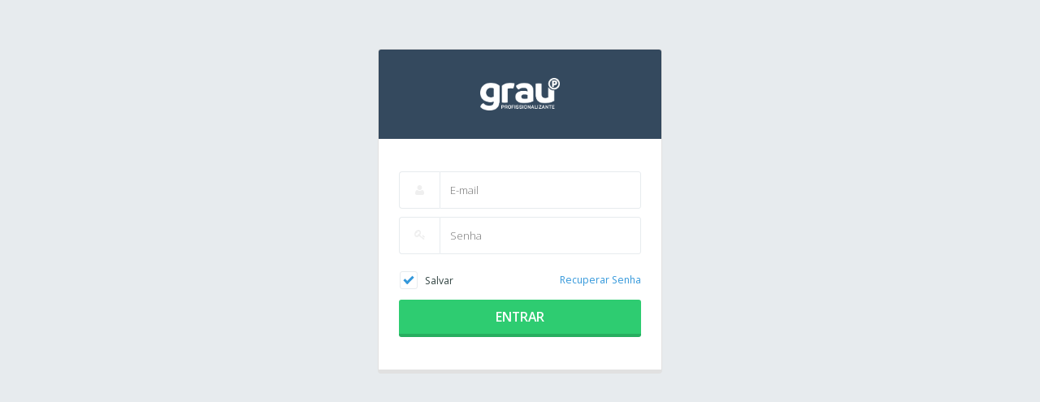

--- FILE ---
content_type: text/html; charset=UTF-8
request_url: http://cms.graup.com.br/cursos
body_size: 1318
content:
<!DOCTYPE html>

<html>



<!-- Mirrored from centaurus.phoonio.com/login.html by HTTrack Website Copier/3.x [XR&CO'2014], Mon, 21 Jul 2014 14:39:17 GMT -->

<head>

	<meta charset="UTF-8" />

	<meta name="viewport" content="width=device-width, initial-scale=1.0">



	<title>Gestão - Grau Profissionalizante</title>

	

	<script src="/cms_novo/js/jquery.js"></script>



    <!-- this page specific scripts -->

    <script type="text/javascript" src="/cms_novo/js/noty/packaged/jquery.noty.packaged.min.js"></script>

	

	<!-- bootstrap -->

	<link href="/cms_novo/css/bootstrap/bootstrap.css" rel="stylesheet" />



	<!-- libraries -->

	<link href="/cms_novo/css/libs/font-awesome.css" type="text/css" rel="stylesheet" />



	<!-- global styles -->

	<link rel="stylesheet" type="text/css" href="/cms_novo/css/compiled/layout.css">

	<link rel="stylesheet" type="text/css" href="/cms_novo/css/compiled/elements.css">

	<link rel="stylesheet" href="/cms_novo/css/libs/nanoscroller.css" type="text/css" />



	<!-- this page specific styles -->



	<!-- google font libraries -->

	<link href='http://fonts.googleapis.com/css?family=Open+Sans:400,600,700,300|Titillium+Web:200,300,400' rel='stylesheet' type='text/css'>

	

	<!-- Favicon -->

	<link type="image/x-icon" href="/default/images/gp-p.png" rel="shortcut icon"/>



	<!--[if lt IE 9]>

		<script src="js/html5shiv.js"></script>

		<script src="js/respond.min.js"></script>

	<![endif]-->

</head>

<body id="login-page">

		
	<div class="container">

		<div class="row">

			<div class="col-xs-12">

				<div id="login-box">

					<div class="row">

						<div class="col-xs-12">

							<header id="login-header">

								<div id="login-logo">

									<img src="/default/images/lg-grauprofissionalizante-white.png" alt=""/>

								</div>

							</header>

							<div id="login-box-inner">

								<form role="form" method="post">

									<div class="input-group">

										<span class="input-group-addon"><i class="fa fa-user"></i></span>

										<input class="form-control" type="email" name="email" placeholder="E-mail" required>

									</div>

									<div class="input-group">

										<span class="input-group-addon"><i class="fa fa-key"></i></span>

										<input type="password" class="form-control" name="password" placeholder="Senha" required>

									</div>

									<div id="remember-me-wrapper">

										<div class="row">

											<div class="col-xs-6">

												<div class="checkbox-nice">

													<input type="checkbox" id="remember-me" checked="checked" />

													<label for="remember-me">

														Salvar

													</label>

												</div>

											</div>

											<a href="/auth/esqueci-a-senha" id="login-forget-link" class="col-xs-6">

												Recuperar Senha

											</a>

										</div>

									</div>

									<div class="row">

										<div class="col-xs-12">

											<button type="submit" class="btn btn-success col-xs-12">Entrar</button>

										</div>

									</div>

<!-- 									<div class="row"> -->

<!-- 										<div class="col-xs-12"> -->

<!-- 											<p class="social-text">Or login with</p> -->

<!-- 										</div> -->

<!-- 									</div> -->

<!-- 									<div class="row"> -->

<!-- 										<div class="col-xs-12 col-sm-6"> -->

<!-- 											<button type="submit" class="btn btn-primary col-xs-12 btn-facebook"> -->

<!-- 												<i class="fa fa-facebook"></i> facebook -->

<!-- 											</button> -->

<!-- 										</div> -->

<!-- 										<div class="col-xs-12 col-sm-6"> -->

<!-- 											<button type="submit" class="btn btn-primary col-xs-12 btn-twitter"> -->

<!-- 												<i class="fa fa-twitter"></i> Twitter -->

<!-- 											</button> -->

<!-- 										</div> -->

<!-- 									</div> -->

								</form>

							</div>

						</div>

					</div>

				</div>

			</div>

		</div>

	</div>

	

	<!-- global scripts -->

	<script src="/cms_novo/js/bootstrap.js"></script>

	

	<!-- theme scripts -->

	<script src="/cms_novo/js/scripts.js"></script>

	<script src="/cms_novo/js/jquery.nanoscroller.min.js"></script>

	

</body>



<!-- Mirrored from centaurus.phoonio.com/login.html by HTTrack Website Copier/3.x [XR&CO'2014], Mon, 21 Jul 2014 14:39:38 GMT -->

</html>

--- FILE ---
content_type: text/css
request_url: http://cms.graup.com.br/cms_novo/css/compiled/layout.css
body_size: 4991
content:
html, body {
	font-family: 'Open Sans', sans-serif;
	-webkit-font-smoothing: antialiased;
}
body {
	color: #344644;
	background: #2c3e50;
}
h1, h2, h3, h4, h5, h6 {	
    font-family: 'Open Sans', 'Titillium Web', Geneva, sans-serif;
    font-weight: 300;
}
h1 {
	clear: both;
    color: #3498db;/* 505458 */
    margin: 0 0 20px 0;
    padding-left: 14px;
    font-size: 2em;
}
h2 {
	clear: both;
    font-size: 1.8em;
    margin-bottom: 10px;
    padding: 10px 0 10px 30px;
}
h3 {
	border-bottom: 1px solid #C2C2C2;
	padding-left: 5px;
	margin-bottom: 15px;
	margin-top: 30px;
	font-size: 1.4em;
}
h3 > span {
	border-bottom: 2px solid #C2C2C2;
    display: inline-block;
    padding: 0 5px 5px;
}
h4 {
	font-size: 1.2em;
}
h5 {
	font-size: 1.1em;
}

a {
	color: #3498db;
	outline: none !important;
}
a:hover,
a:focus {
	color: #3498db;
}
ul, ol {
    list-style: none;
}
ul.ul-custom {
    padding: 0;
}
table.table-custom,
table.table-custom tbody tr td {
    padding: 12px 0 12px 12px;
}
table.table-custom tbody tr td a {
       margin: 0 !important;
}
@media (max-width: 420px) {
	html,body {
		font-size: 12px;
	}
}

.container {
	padding-left: 8px;
	padding-right: 8px;
}
.row {
    margin-left: -8px;
    margin-right: -8px;
}
.col-xs-1, 
.col-sm-1, 
.col-md-1, 
.col-lg-1, 
.col-xs-2, 
.col-sm-2, 
.col-md-2, 
.col-lg-2, 
.col-xs-3, 
.col-sm-3, 
.col-md-3, 
.col-lg-3, 
.col-xs-4, 
.col-sm-4, 
.col-md-4, 
.col-lg-4, 
.col-xs-5, 
.col-sm-5, 
.col-md-5, 
.col-lg-5, 
.col-xs-6, 
.col-sm-6, 
.col-md-6, 
.col-lg-6, 
.col-xs-7, 
.col-sm-7, 
.col-md-7, 
.col-lg-7, 
.col-xs-8, 
.col-sm-8, 
.col-md-8, 
.col-lg-8, 
.col-xs-9, 
.col-sm-9, 
.col-md-9, 
.col-lg-9, 
.col-xs-10, 
.col-sm-10, 
.col-md-10, 
.col-lg-10, 
.col-xs-11, 
.col-sm-11, 
.col-md-11, 
.col-lg-11, 
.col-xs-12, 
.col-sm-12, 
.col-md-12, 
.col-lg-12 {
	padding-left: 8px;
	padding-right: 8px;
}
@media (max-width: 767px) {
	.container {
		padding-left: 5px;
		padding-right: 5px;
	}
	.row {
	    margin-left: -5px;
	    margin-right: -5px;
	}
	
	.col-xs-1, 
	.col-sm-1, 
	.col-md-1, 
	.col-lg-1, 
	.col-xs-2, 
	.col-sm-2, 
	.col-md-2, 
	.col-lg-2, 
	.col-xs-3, 
	.col-sm-3, 
	.col-md-3, 
	.col-lg-3, 
	.col-xs-4, 
	.col-sm-4, 
	.col-md-4, 
	.col-lg-4, 
	.col-xs-5, 
	.col-sm-5, 
	.col-md-5, 
	.col-lg-5, 
	.col-xs-6, 
	.col-sm-6, 
	.col-md-6, 
	.col-lg-6, 
	.col-xs-7, 
	.col-sm-7, 
	.col-md-7, 
	.col-lg-7, 
	.col-xs-8, 
	.col-sm-8, 
	.col-md-8, 
	.col-lg-8, 
	.col-xs-9, 
	.col-sm-9, 
	.col-md-9, 
	.col-lg-9, 
	.col-xs-10, 
	.col-sm-10, 
	.col-md-10, 
	.col-lg-10, 
	.col-xs-11, 
	.col-sm-11, 
	.col-md-11, 
	.col-lg-11, 
	.col-xs-12, 
	.col-sm-12, 
	.col-md-12, 
	.col-lg-12 {
		padding-left: 5px;
		padding-right: 5px;
	}	
}

/* new xxs layout for extra small devices */
@media (max-width: 420px) {
	h1 {
		padding-left: 5px;
		font-size: 1.8em;
	}
	h2 {
		font-size: 1.5em;
	}
	.hidden-xxs {
		display: none !important;
	}
	tr.hidden-xxs {
		display: table-row !important;
	}
	
	th.hidden-xxs,
	td.hidden-xxs {
		display: table-cell !important;
	}
	
	.visible-xxs {
		display: block !important;
	}
	tr.visible-xxs {
		display: none !important;
	}
	
	th.visible-xxs,
	td.visible-xxs {
		display: none !important;
	}
	.breadcrumb {
		padding-left: 6px;
	}
}


blockquote,
blockquote.pull-right {
	border-color: #3498db;
	padding: 10px 20px 10px 40px;
}
blockquote.pull-right {
	padding-left: 20px;
	padding-right: 40px;
}
blockquote p {
	font-style: italic;
}
blockquote:before {
	content: "\f10d";
	color: #C2C2C2;
    display: inline;
    font-family: FontAwesome;
    font-size: 20px;
    font-style: normal;
    font-weight: normal;
    height: auto;
    line-height: normal;
    margin-left: -28px;
    margin-top: 0;
    position: absolute;
    width: auto;
}
blockquote.pull-right:before {
	margin-left: 0;
    right: 50px;
}

.container {
	margin: 0;
	max-width: 1920px;
	width: 100%;
}
.navbar-toggle {
    border: medium none;
    font-size: 1.4em;
    height: 50px;
    margin: 0;
    text-shadow: none;
    width: 50px;
    z-index: 100;
    border-radius: 0;
}
.navbar-toggle .icon-bar {
    background: none repeat scroll 0 0 white;
}
.nav > li {
	float: left;
}
.btn {
	-webkit-border-radius: 3px;
	-moz-border-radius: 3px;
	border-radius: 3px;
	/* border: none; */
}
.navbar-nav {
	margin: 0 0 0 10px;
}
.navbar-nav > li > a {
    padding-bottom: 15px;
    padding-top: 15px;
    line-height: 24px;
}
.navbar-nav > li > .dropdown-menu {
	border-radius: 3px;
	min-width: 223px;
}
.dropdown-menu > li > a {
	color: #707070;
	font-size: 0.875em;
	line-height: 1.7;
}
.dropdown-menu > li > a:hover, 
.dropdown-menu > li > a:focus {
	background-color: #f6f6f6;
	color: #707070;
}
.dropdown-menu > li > a {
	padding-left: 35px;
	-webkit-transition: border-color 0.1s ease-in-out 0s, background-color 0.1s ease-in-out 0s;
	transition: border-color 0.1s ease-in-out 0s, background-color 0.1s ease-in-out 0s;
}
.dropdown-menu > li > a > i {
	position: absolute;
	margin-left: -18px;
	margin-top: 4px;
}
.nav-pills > li {
	float: none;
}
.nav-pills > li > a {
	border-radius: 0;
}


.navbar > .container .navbar-brand {
	background: #34495e;
	color: #fff;
    font-family: 'Titillium Web',Geneva,sans-serif;
    font-weight: 700;
    width: 220px;
    margin-left: -8px;
    padding: 10px 15px;
}
#logo.navbar-brand > img {
    float: left;
    padding-right: 4px;
    height: 30px;
}
#header-navbar {
    background: #fff;
    border: 0 none;
    border-radius: 0 0 0 0;
    margin: 0;
    min-height: 50px;
    color: #262626;
    -webkit-box-shadow: 0px 1px 3px 0 rgba(0,0,0, 0.1);
    -moz-box-shadow: 0px 1px 3px 0 rgba(0,0,0, 0.1);
    box-shadow: 0px 1px 3px 0 rgba(0,0,0, 0.1);
    position: relative;
    z-index: 99;
}
#header-navbar .navbar-form .form-group {
	position: relative;
}
#header-navbar .navbar-form .form-control {
	background: #131313;
	color: #707070;
	height: 30px;
	line-height: 30px;
	margin-top: 2px;
	font-size: 0.75em;
}
#header-navbar .navbar-form .nav-search-icon {
	position: absolute;
	color: #707070;
	right: 6px;
    top: 8px;
}
#header-navbar .nav > li > a {
	height: 50px;
}
#header-navbar .nav > li > a > span.count {
	background: none repeat scroll 0 0 #e74c3c;
    border-radius: 50%;
	-webkit-border-radius: 50%;
	-moz-border-radius: 50%;
    color: #fff;
    display: block;
    font-size: 9px;
    height: 14px;
    line-height: 14px;
    position: absolute;
    right: 10px;
    text-align: center;
    top: 11px;
    width: 14px;
}
#header-navbar .profile-dropdown > a {
	padding-top: 8px;
	padding-bottom: 7px;
	line-height: 35px;
}
#header-navbar .profile-dropdown > a > img {
	-webkit-border-radius: 50%;
	-moz-border-radius: 50%;
	border-radius: 50%;
    float: left;
    height: 35px;
    margin-right: 5px;
    width: 35px;
}
#header-navbar .profile-dropdown > a > span {
	float: left;
	display: block;
	margin-right: 3px;
	font-size: em;
}
#header-nav .form-control {
	border-radius: 0;
	border: 0;
}
#header-navbar .navbar-left .navbar-nav {
	margin-left: 0;
}
#header-navbar .nav > li > a {
	font-size: 0.875em;
	padding-left: 18px;
	padding-right: 18px;
	color: #484848;
	border: none;
	-webkit-border-radius: 0;
	-moz-border-radius: 0;
	border-radius: 0;
}
#header-navbar .nav > li > a > i,
#sidebar-nav .nav > li > a > i {
	font-size: 1.125em;
}
#sidebar-nav .nav > li > a:focus,
#sidebar-nav .nav .open > a, 
#sidebar-nav .nav .open > a:focus {
	background: inherit;
}
#sidebar-nav .nav > li > a:hover,
#sidebar-nav .nav .open > a:hover {
	background: #1a1d22;
    color: #fff;
    outline: none;
}
#header-navbar .nav > li > a:hover,
#header-navbar .nav > li > a:focus,
#header-navbar .nav .open > a, 
#header-navbar .nav .open > a:hover, 
#header-navbar .nav .open > a:focus,
.navbar-toggle:hover,
.navbar-toggle:focus, 
.mobile-search.active > .btn {
	background: #3498db;
    color: #fff;
}
#header-navbar .nav > li > a:hover,
#header-navbar .nav > li > a:focus,
#header-navbar .nav .open > a, 
#header-navbar .nav .open > a:hover, 
#header-navbar .nav .open > a:focus {
	background-color: #3498db;
}
.nav-pills > li.active > a, 
.nav-pills > li.active > a:hover, 
.nav-pills > li.active > a:focus,
#sidebar-nav .nav-pills > li.active > a, 
#sidebar-nav .nav-pills > li.active > a:hover, 
#sidebar-nav .nav-pills > li.active > a:focus,
.nav-small #nav-col #sidebar-nav .nav-pills > li.open > a {
	background-color: #1a1d22;
	color: #fff;
	border-left-color: #3498db;
}
#header-navbar .nav > li .caret {
	border-top-color: #fff;
	border-bottom-color: #fff;
}
#header-navbar .nav a:hover .caret {
	border-top-color: #fff;
	border-bottom-color: #fff;
}
.mobile-search {
	overflow: hidden;
}
.mobile-search > a.btn {
	float: right;
}
.drowdown-search {
	background: #FFFFFF;
    display: block;
    left: 168px;
    padding: 4px 0;
    position: absolute;
    top: 0;
    -webkit-transition: left 0.25s ease-out 0s;
    transition: left 0.25s ease-out 0s;
    width: 0;
    z-index: 1;
    overflow: hidden;
}
.drowdown-search form .form-group {
	position: relative;
	margin: 0 15px;
}
.drowdown-search form .form-control {
    background: none repeat scroll 0 0 #FFFFFF;
    -webkit-box-shadow: none !important;
    box-shadow: none !important;
    color: #344644;
    font-size: 1em;
    font-weight: 400;
    height: 42px;
    line-height: 42px;
    padding-left: 5px;
    padding-right: 26px;
}
.drowdown-search form .nav-search-icon {
	color: #344644;
    font-size: 1.2em;
    position: absolute;
    right: 5px;
    top: 13px;
    cursor: pointer;
}
.drowdown-search form .form-control::-webkit-input-placeholder { /* WebKit browsers */
    color: #344644;
}
.drowdown-search form .form-control:-moz-placeholder { /* Mozilla Firefox 4 to 18 */
    color: #344644;
}
.drowdown-search form .form-control::-moz-placeholder { /* Mozilla Firefox 19+ */
    color: #344644;
}
.drowdown-search form .form-control:-ms-input-placeholder { /* Internet Explorer 10+ */
    color: #344644;
}
.mobile-search.active {
	width: 220px;
}
.mobile-search.active .drowdown-search {
	width: 220px;
	left: 0;
}
@media (min-width: 992px) {
	#logo.navbar-brand > img.normal-logo.logo-white {
		display: block;
	}
	#logo.navbar-brand > img.normal-logo.logo-black {
		display: none;
	}
}
@media (max-width: 991px) {
	#logo.navbar-brand > img.normal-logo.logo-white {
		display: none;
	}
	#logo.navbar-brand > img.normal-logo.logo-black {
		display: block;
	}
	.navbar > .container .navbar-brand {
		background: transparent;
		color: #262626;
	}
	.mobile-search {
		position: inherit !important;
		overflow: visible;
	}
	.drowdown-search {
	    -webkit-box-shadow: 0 1px 1px rgba(0, 0, 0, 0.3);
	    box-shadow: 0 1px 1px rgba(0, 0, 0, 0.3);
	    display: block;
	    left: 0;
	    padding: 10px 0;
	    top: 50px;
	    width: 100%;
	    display: none;
	    -webkit-transition: none;
	    transition: none;
	}
	.drowdown-search form .form-control {
	    font-size: 1.6em;
	    font-weight: 600;
	}
	.drowdown-search form .nav-search-icon {
	    font-size: 1.8em;
	    right: 15px;
	    top: 8px;
	}
	.mobile-search.active {
		width: auto;
	}
	.mobile-search.active .drowdown-search {
		display: block;
		width: 100%;
		left: 0;
	}
}
@media (max-width: 767px) {
	#logo.navbar-brand > img {
		height: 25px;
	}
	.navbar > .container .navbar-brand {
		padding-top: 12px;
		padding-top: 12.5px;
	}
}

.navbar-nav > li > .dropdown-menu.notifications-list {
	min-width: 320px;
	padding-bottom: 0;
	padding-top: 0;
	margin-top: 8px;
	color: #707070;
	margin-left: -265px;
}
.notifications-list .item-header {
	font-size: 0.875em;
    font-weight: bold;
    line-height: 40px;
    text-align: center;
}
.notifications-list .item {
	border-top: 1px solid #f6f6f6;
    line-height: 1.4;
    padding-bottom: 0;
    padding-top: 0;
    clear: both;
}
.notifications-list .item a {
    clear: both;
    white-space: normal;
    padding-bottom: 8px;
    padding-top: 8px;
}
.notifications-list .item > a > i {
	color: #e74c3c;
}
.notifications-list .item a .content {
	
}
.notifications-list .item a .time {
	color: #3498db;
	margin-left: 10px;
	position: absolute;
    right: 13px;
    white-space: normal !important;
}
.notifications-list .item a .time i {
	margin-right: 3px;
}
.notifications-list .item-footer {
	background: #3498db;
    padding-bottom: 0;
    padding-top: 0;
}
.notifications-list .item-footer a {
	padding: 8px 20px;
    text-align: center;
    -webkit-transition: border-color 0.1s ease-in-out 0s, background-color 0.1s ease-in-out 0s;
    transition: border-color 0.1s ease-in-out 0s, background-color 0.1s ease-in-out 0s;
    color: #fff;
}
.notifications-list .item-footer a:hover,
.notifications-list .item-footer a:focus {
	background-color: #2980b9;
	color: #fff;
}
.notifications-list .pointer {
    height: 12px;
    margin: 0;
    padding: 0;
    position: absolute;
    right: 21px;
    top: -12px;
    width: 12px;
}
.notifications-list .pointer .pointer-inner {
	position: relative;
}
.notifications-list .pointer .arrow {
	border-color: transparent transparent #FFFFFF;
    border-style: solid;
    border-width: 6px;
    cursor: pointer;
    left: auto;
    position: absolute;
    right: 0;
    top: 0;
    z-index: 1002;
}
.notifications-list .pointer .arrow-border {
    border-color: transparent transparent rgba(0, 0, 0, 0.15);
    border-style: solid;
    border-width: 7px;
    cursor: pointer;
    left: -1px;
    position: absolute;
    top: -2px;
    z-index: 1001;
}
.navbar-nav > li > .dropdown-menu.profiles-list {
	min-width: 320px;
	padding-bottom: 0;
	padding-top: 0;
	margin-top: 8px;
	color: #707070;
	margin-left: -198px;
}
.profiles-list .item-header {
	font-size: 0.875em;
    font-weight: bold;
    line-height: 40px;
    text-align: center;
}
.profiles-list .item {
    border-top: 1px solid #f6f6f6;
    line-height: 1.4;
    padding-bottom: 0;
    padding-top: 0;
    clear: both;
}
.profiles-list .item a {
    clear: both;
    white-space: normal;
    padding-bottom: 8px;
    padding-top: 8px;
    padding-left: 10px;
}
.profiles-list .item > a > i {
	color: #e74c3c;
}
.profiles-list .item a .content {
	
}
.profiles-list .item a .time {
	color: #3498db;
	margin-left: 10px;
	position: absolute;
    right: 13px;
    white-space: normal !important;
}
.profiles-list .item a .time i {
	margin-right: 3px;
}
.profiles-list .item-footer {
	background: #3498db;
    padding-bottom: 0;
    padding-top: 0;
}
.profiles-list .item-footer a {
	padding: 8px 20px;
    text-align: center;
    -webkit-transition: border-color 0.1s ease-in-out 0s, background-color 0.1s ease-in-out 0s;
    transition: border-color 0.1s ease-in-out 0s, background-color 0.1s ease-in-out 0s;
    color: #fff;
}
.profiles-list .item-footer a:hover,
.profiles-list .item-footer a:focus {
	background-color: #2980b9;
	color: #fff;
}
.profiles-list .pointer {
    height: 12px;
    margin: 0;
    padding: 0;
    position: absolute;
    right: 21px;
    top: -12px;
    width: 12px;
}
.profiles-list .pointer .pointer-inner {
	position: relative;
}
.profiles-list .pointer .arrow {
	border-color: transparent transparent #FFFFFF;
    border-style: solid;
    border-width: 6px;
    cursor: pointer;
    left: auto;
    position: absolute;
    right: 0;
    top: 0;
    z-index: 1002;
}
.profiles-list .pointer .arrow-border {
    border-color: transparent transparent rgba(0, 0, 0, 0.15);
    border-style: solid;
    border-width: 7px;
    cursor: pointer;
    left: -1px;
    position: absolute;
    top: -2px;
    z-index: 1001;
}

.navbar-nav > li > .dropdown-menu.options-list {
	margin-left: -125px;
}

.messages-list .item.first-item {
	border-top: 0 !important;
}
.messages-list .item > a {
	padding-left: 20px;
	padding-right: 20px;
	padding-bottom: 25px;
	-webkit-transition: border-color 0.1s ease-in-out 0s, background-color 0.1s ease-in-out 0s;
	transition: border-color 0.1s ease-in-out 0s, background-color 0.1s ease-in-out 0s;
}
.messages-list .item > a > img {
	position: absolute;
	margin-top: 10px;
}
.messages-list .item > a > .content {
	display: block;
    padding-left: 50px;
    padding-top: 5px;
}
.messages-list .item > a > .content .content-headline {
	color: #605F5F;
    display: block;
    font-weight: 600;
}
.messages-list .item > a > .content .content-text {
	display: block;
    line-height: 1.4;
}

#col-left {
    position: relative;
    color: #003940;
    height: 100%;
}
#col-left a {
	color: #e1e1e1;
}
#col-left a:hover,
#col-left .nav-active a.nav-link,
#col-left a.active {
	color: #fff;
}
#nav-col {
	padding: 0;
	z-index: 100;
	position: absolute;
	background: #2c3e50;
	width: 220px;
}
#sidebar-nav {
	max-height: 100%;
	padding-left: 0;
	padding-right: 0;
}
#sidebar-nav .nav > li {
	margin: 0;
	/* font-size: 0.875em;
	font-weight: 600; */
}
#sidebar-nav .nav > li > a {
	color: #fff;
	height: 44px;
    line-height: 28px;
    -webkit-transition: border-color 0.1s ease-in-out 0s, background-color 0.1s ease-in-out 0s, box-shadow 0.1s ease-in-out 0s;
    transition: border-color 0.1s ease-in-out 0s, background-color 0.1s ease-in-out 0s, box-shadow 0.1s ease-in-out 0s;
    overflow: hidden;
    padding: 8px 15px 8px 20px;
    border-left: 4px solid transparent;
}
#sidebar-nav .nav > li > a:hover {
	border-left-color: #3498db;
}
#sidebar-nav .nav > li.open > a {
	border-bottom-color: #252525;
	outline: none;
	text-decoration: none;
}
#sidebar-nav .nav > li > a > i {
	position: absolute;
	margin-top: 6px;
}
#sidebar-nav .nav > li > a > span {
    padding-left: 35px;
    font-size: 0.875em;
}
#sidebar-nav .nav > li > a > span.label {
	font-size: 0.75em;
    margin-top: 5px;
    padding: 4px 0.6em;
}
#sidebar-nav .nav > li > a > span.label.label-circle {
	margin-right: 5px;
}
#sidebar-nav .nav li > a.dropdown-toggle > .drop-icon {
	color: #868b98;
    font-size: 12px;
    margin-top: -6px;
    position: absolute;
    right: 25px;
    top: 50%;
    -webkit-transition: -webkit-transform 0.2s ease-in-out 0.1s;
    transition: transform 0.2s ease-in-out 0.1s;
}
#sidebar-nav .nav li.open > a.dropdown-toggle > .drop-icon,
#sidebar-nav .nav li.active > a.dropdown-toggle > .drop-icon {
	color: #fff;
	-webkit-transform:rotate(90deg);
	transform:rotate(90deg);
}
#sidebar-nav .nav li .submenu {
	display: none;
	background: #1a1d22;
	padding: 5px 0;
	margin: 0;
	list-style: none;
}
#sidebar-nav .nav li.active > .submenu {
	display: block;
}
#sidebar-nav .nav li .submenu > li {
	position: relative;
}
#sidebar-nav .nav li .submenu > li > a {
    display: block;
    font-size: 0.875em;
    line-height: 38px;
    padding-left: 66px;
    color: #fff;
    outline: none;
    text-decoration: none;
    -webkit-transition: border-color 0.1s ease-in-out 0s, background-color 0.1s ease-in-out 0s, box-shadow 0.1s ease-in-out 0s;
    transition: border-color 0.1s ease-in-out 0s, background-color 0.1s ease-in-out 0s, box-shadow 0.1s ease-in-out 0s;
}
#sidebar-nav .nav li .submenu > li:first-of-type > a {
	border-top: 0;
}
#sidebar-nav .nav li .submenu > li:last-of-type > a {
	
}
#sidebar-nav .nav li .submenu > li > a:hover,
#sidebar-nav .nav li .submenu > li > a.active {
	text-decoration: none;
	color: #fff;
	background-color: #121418;
	/* box-shadow: 0 -1px 0 0 #8bf2e6 inset; */
}
.navbar-nav .open .dropdown-menu {
	background-color: #FFFFFF;
	border: none;
	-webkit-box-shadow: 0 6px 12px rgba(0, 0, 0, 0.176);
	box-shadow: 0 6px 12px rgba(0, 0, 0, 0.176);
	left: 0;
	position: absolute;
}
#sidebar-nav .nav > .open > .submenu .submenu {
	display: none;
}
#sidebar-nav .nav > .open > .submenu > li > a {
    position: relative;
}
#sidebar-nav .nav > .open > .submenu > .open > a {
	background: inherit;
    border-bottom-color: #171717;
    -webkit-box-shadow: 0 -1px 0 #171717 inset;
    box-shadow: 0 -1px 0 #171717 inset;
}
#sidebar-nav .nav > .open > .submenu > li > .submenu {
	background-color: #171717;
}
#sidebar-nav .nav > .open > .submenu > li > .submenu > li a:hover {
	/* background-color: #232323; */
	color: #3498db;
}
#sidebar-nav .nav > .open > .submenu > li > .submenu a {
	border-bottom: 0 none;
    border-top: 0 none;
    padding-left: 85px;
}
#sidebar-nav .nav > .open > .submenu > li > .submenu a:before {
	content: "\f111";
    display: inline;
    font-family: FontAwesome;
    font-size: 4px;
    font-style: normal;
    font-weight: normal;
	margin-left: -10px;
    margin-top: 1px;
    position: absolute;
}
#sidebar-nav .nav > .open > .submenu > li > a.dropdown-toggle > .drop-icon {
	font-size: 10px;
	margin-top: -5px;
}
#sidebar-nav .nav > .open > .submenu > .open > a.dropdown-toggle > .drop-icon {
	
}
#user-left-box {
	padding: 20px 15px;
}
#user-left-box img {
	border-radius: 50%;
	-webkit-border-radius: 50%;
	-moz-border-radius: 50%;
    float: left;
    width: 60px;
}
#user-left-box .user-box {
	color: #fff;
    float: left;
    padding-left: 10px;
    padding-top: 3px;
    width: 110px;
}
#user-left-box .user-box > .name {
	display: block;
    font-size: 1.3em;
    font-weight: 600;
    line-height: 1.2;
}
#user-left-box .user-box > .status {
	display: block;
    font-size: 0.75em;
    padding-top: 3px;
}
#user-left-box .user-box > .status > .Aberto {
	color: #2ecc71;
	margin-right: 4px;
}
#user-left-box .user-box > .status > .Fechado {
	color: #e74c3c;
	margin-right: 4px;
}
@media (min-width: 992px) {
	.nav-small #nav-col {
		width: 64px;
	}
	.nav-small #content-wrapper {
		margin-left: 64px;
	}
	.nav-small #nav-col #user-left-box {
		display: none;
	}
	.nav-small #nav-col #sidebar-nav .nav > li > a > span {
		display: none;
	}
	.nav-small #nav-col #sidebar-nav .nav li > a.dropdown-toggle > .drop-icon {
		display: none;
	}
	.nav-small #nav-col #sidebar-nav .nav .submenu > li > a.dropdown-toggle > .drop-icon {
		display: block;
	}
	.nav-small #nav-col #sidebar-nav .nav li .submenu {
		left: 64px;
	    position: absolute;
	    top: 0;
	    width: 210px;
	}
	.nav-small #nav-col #sidebar-nav .nav li .submenu > li > a {
		padding-left: 28px;
	}
	.nav-small #nav-col #sidebar-nav .nav > .open > .submenu > li > .submenu {
		left: auto;
	    position: relative;
	    top: auto;
	    width: 100%;
	}
	.nav-small #nav-col #sidebar-nav .nav > .open > .submenu > li > .submenu a {
		padding-left: 48px
	}
}
@media (max-width: 991px) {
	#nav-col {
		position: relative;
		width: auto;
	}
	.navbar-toggle {
		display: block;
	}
	
	#sidebar-nav.navbar-collapse {
		max-height: 336px;
	}
	#sidebar-nav .nav > li > a {    
	
	}
}
@media (max-width: 767px) {
	#logo {
		width: 150px;
		padding-left: 0;
		font-size: 1em;
		margin-left: 6px;
	}
	#logo img {
		height: 19px;
	}
}
@media (max-width: 400px) {
	#header-navbar .container {
		padding: 0;
	}
	#logo {
		width: auto;
		margin-left: 15px;
	}
	#logo span {
		display: none;
	}
	.profile-dropdown .dropdown-toggle {
	    padding-left: 5px !important;
	    padding-right: 5px !important;
	}
	#header-nav .nav {
		margin-left: 0;
	}
}


#content-wrapper {
	background: #e7ebee;
	height: 100%;
	margin-top: 0;
	margin-bottom: 0;
	position: relative;
	min-height: 1200px;
	padding: 15px 15px 35px 15px;
	margin-left: 220px;
}
#content-wrapper > .row {
	opacity: 1;

	/* -webkit-transition: opacity 0.8s ease-in-out 0s;
	-moz-transition: opacity 0.8s ease-in-out 0s;
	-o-transition: opacity 0.8s ease-in-out 0s;
	-ms-transition: opacity 0.8s ease-in-out 0s;
	transition: opacity 0.8s ease-in-out 0s; */
}
.main-box {
	background: #FFFFFF;
    -webkit-box-shadow: 1px 1px 2px 0 #CCCCCC;
    -moz-box-shadow: 1px 1px 2px 0 #CCCCCC;
    -o-box-shadow: 1px 1px 2px 0 #CCCCCC;
    -ms-box-shadow: 1px 1px 2px 0 #CCCCCC;
    box-shadow: 1px 1px 2px 0 #CCCCCC;
    margin-bottom: 16px;
    /* overflow: hidden; */
    -webikt-border-radius: 3px;
    -moz-border-radius: 3px;
    border-radius: 3px;
}
.main-box h2 {
    font-size: 1.3em;
    line-height: 29px;
    margin: 0;
    padding: 0;
}
.main-box.no-header {
	padding-top: 20px;
}
.main-box .main-box-header {
    min-height: 50px;
    padding: 10px 20px;
}
.main-box .main-box-header.with-border {
	border-bottom: 1px solid #ecf0f1;
}
.main-box .main-box-body {
	padding: 0 20px 20px 20px;
}
@media (max-width: 991px) {
	#content-wrapper {
		margin-left: 0;
	}
}
@media (max-width: 767px) {
	#content-wrapper {
		padding: 10px 8px 0 8px;
	}
	.main-box {
		margin-bottom: 10px;
	}
}
@media (max-width: 420px) {
	#content-wrapper {
		padding: 5px 5px 0 5px;
	}
	.main-box {
		
	}
	.main-box h2 {
		margin-bottom: 5px;
	}
}


#footer-bar {
	background: #fff;
    bottom: 0;
    font-size: 0.8em;
    height: 36px;
    line-height: 36px;
    margin-left: -15px;
    margin-right: -15px;
    position: absolute;
    width: 100%;
}
#footer-copyright {
	text-align: center;
	margin: 0;
}
#footer-copyright a {
	
}
#footer-copyright a:hover {
	
}
@media (max-width: 767px) {
	#footer-bar {
		margin-left: -8px;
		margin-right: -8px;
	}
}
@media (max-width: 420px) {
	#footer-bar {
		margin-left: -5px;
		margin-right: -5px;
	}
}


/* OTHER */
.the-icons {
	font-size: 0.875em;
	line-height: 2;
}
.the-icons .glyphicon {
	width: 30px;
	text-align: center;
}
.tabs-wrapper .nav-tabs {
    margin-bottom: 15px;
}
.tabs-wrapper .tab-content {
	margin-bottom: 20px;
    padding: 0 10px;
}
.dropdown-example ul.dropdown-menu {
	display: block;
}
svg {
	width: 100% !important;
}

.breadcrumb {
	background: none;
	margin-bottom: 0;
}
.breadcrumb > li {
	text-transform: uppercase;
	color: #262626;
	margin-left: 8px;
}
.breadcrumb > li span {
	padding-left: 8px;
}
.breadcrumb > li a {
	color: #262626;
}
.breadcrumb > li + li:before {
	color: #262626;
	font-family: FontAwesome;
	content: "\f105";
}
.breadcrumb > .active {
    font-weight: 600;
    text-transform: none;
	color: #262626;
}
.breadcrumb > li:first-child {
	margin-left: 0;
}

/* FIXED ELEMENTS */
.fixed-header #header-navbar {
    left: 0;
    position: fixed;
    right: 0;
    top: 0;
    width: 100%;
    z-index: 999;
}
.fixed-header #page-wrapper {
	padding-top: 50px;
}
.fixed-footer #footer-bar {
    bottom: 0;
    left: 0;
    margin: 0;
    position: fixed;
    right: 0;
    width: 100%;
    z-index: 999;
}
.fixed-footer #content-wrapper {
	padding-bottom: 36px
}
@media (min-width: 992px) {
	.fixed-leftmenu #nav-col {
		position: fixed;
		height: 100%;
	}
	.fixed-leftmenu.fixed-footer #nav-col {
		padding-bottom: 36px;
	}
	.fixed-leftmenu.fixed-header #nav-col {
		padding-bottom: 50px;
	}
	.fixed-leftmenu.fixed-header.fixed-footer #nav-col {
		padding-bottom: 86px;
	}
}
@media (max-width: 991px) {
	.fixed-header #nav-col {
		position: fixed;
		width: 100%;
	}
}

--- FILE ---
content_type: text/css
request_url: http://cms.graup.com.br/cms_novo/css/compiled/elements.css
body_size: 15379
content:
.emerald-bg {
	background-color: #3498db !important; /*2980b9*/
}
.red-bg {
	background-color: #e74c3c !important; /*c0392b*/
}
.yellow-bg {
	background-color: #f1c40f !important; /*f39c12*/
}
.green-bg {
	background-color: #2ecc71 !important; /*27ae60*/
}
.purple-bg {
	background-color: #9b59b6 !important;
}
.gray-bg {
	background-color: #95a5a6 !important; /*7f8c8d*/
}
.white-bg {
	background-color: #ffffff !important;
}

.emerald {
	color: #3498db !important;
}
.red {
	color: #e74c3c !important;
}
.yellow {
	color: #f1c40f !important;
}
.green {
	color: #2ecc71 !important;
}
.purple {
	color: #9b59b6 !important;
}
.gray {
	color: #95a5a6 !important;
}

.status-green {
	color: #005826;
}
.status-red {
	color: #9e0b0f;
}

.txt-white {
	color: #fff !important;
}
.txt-white-hover:hover {
	color: #fff !important;
}

h1 small, 
h2 small, 
h3 small, 
h1 .small, 
h2 .small, 
h3 .small {
	padding-left: 8px;
}

.top-page-ui {
	margin-top: -10px;
}

/* BUTTONS */
.btn {
	border: none;
	padding: 6px 12px;
	border-bottom: 4px solid;
	-webkit-transition: border-color 0.1s ease-in-out 0s, background-color 0.1s ease-in-out 0s;
	transition: border-color 0.1s ease-in-out 0s, background-color 0.1s ease-in-out 0s;
	outline: none;
}
.btn-default,
.wizard-cancel,
.wizard-back {
	background-color: #95a5a6;
	border-color: #7f8c8d;
	color: #fff;
}
.btn-default:hover,
.btn-default:focus,
.btn-default:active,
.btn-default.active, 
.open .dropdown-toggle.btn-default,
.wizard-cancel:hover,
.wizard-cancel:focus,
.wizard-cancel:active,
.wizard-cancel.active,
.wizard-back:hover,
.wizard-back:focus,
.wizard-back:active,
.wizard-back.active {
	background-color: #949e9f;
	border-color: #748182;
	color: #fff;
}
.btn-default .caret {
	border-top-color: #FFFFFF;
}
.btn-default:hover,
.btn-default:focus,
.btn-default:active,
.btn-default.active, 
.open .dropdown-toggle.btn-default {
	background-color: #7f8c8d;
	border-color: #5c6667;
}
.btn-info {
	background-color: #01b9fe;
	border-color: #0298d1;
}
.btn-info:hover,
.btn-info:focus,
.btn-info:active,
.btn-info.active, 
.open .dropdown-toggle.btn-info {
	background-color: #0298d1;
	border-color: #0178a5;
}
.btn-link {
	border: none;
}
.btn-primary {
	background-color: #3498db;
	border-color: #2980b9;
}
.btn-primary:hover,
.btn-primary:focus,
.btn-primary:active,
.btn-primary.active, 
.open .dropdown-toggle.btn-primary {
	background-color: #2980b9;
	border-color: #1c5c87;
}
.btn-success {
	background-color: #2ecc71;
    border-color: #27ae60;
}
.btn-success:hover,
.btn-success:focus,
.btn-success:active,
.btn-success.active, 
.open .dropdown-toggle.btn-success {
	background-color: #27ae60;
}
.btn-danger {
	background-color: #e74c3c;
	border-color: #c0392b;
}
.btn-danger:hover,
.btn-danger:focus,
.btn-danger:active,
.btn-danger.active, 
.open .dropdown-toggle.btn-danger {
	background-color: #c0392b;
}
.btn-warning {
	background-color: #f1c40f;
	border-color: #f39c12;
}
.btn-warning:hover,
.btn-warning:focus,
.btn-warning:active,
.btn-warning.active, 
.open .dropdown-toggle.btn-warning {
	background-color: #e0b50a;
	border-color: #bd9804;
}

.btn-facebook {
	background-color: #3b5998;
	border-color: #2f477b;
}
.btn-facebook:hover {
	background-color: #2f477b;
	border-color: #263963;
}
.btn-twitter {
	background-color: #00aced;
	border-color: #0098d1;
}
.btn-twitter:hover {
	background-color: #0098d1;
	border-color: #0283b4;
}

.icon-box {
	margin-top: 5px;
}
.icon-box .btn {
	border: 1px solid #e1e1e1;
	margin-left: 3px;
	margin-right: 0;
}
.icon-box .btn:hover {
	background-color: #eee;
	color: #3498db;
}


/* LABELS */
.label {
	border-radius: 3px;
	font-size: 0.875em;
	font-weight: 600;
}
.label-default,
.fc-event.label-default {
	background-color: #95a5a6;
}
.label-primary,
.fc-event.label-primary {
	background-color: #3498db;
}
.label-success,
.fc-event.label-success {
	background-color: #2ecc71;
}
.label-info,
.fc-event.label-info {
	background-color: #9b59b6;/*#2b9db6;*/
}
.label-warning,
.fc-event.label-warning {
	background-color: #f1c40f;
}
.label-danger,
.fc-event.label-danger {
	background-color: #e74c3c;
}
.label.label-large {
	font-size: 1em;
	padding: 0.4em 0.8em 0.5em;
}
.label.label-circle {
	border-radius: 50%;
	padding: 4px !important;
}
#calendar .fc-event,
.external-event {
	border-left: 4px solid #2980b9;
}
#calendar .fc-event.label-success,
.external-event.label-success {
	border-left: 4px solid #27ae60;
}
#calendar .fc-event.label-warning,
.external-event.label-warning {
	border-left: 4px solid #f39c12;
}
#calendar .fc-event.label-danger,
.external-event.label-danger {
	border-left: 4px solid #c0392b;
	color: #fff;
}
#calendar .fc-event.label-info,
.external-event.label-info {
	border-left: 4px solid #8e44ad;
}
#calendar .fc-event.label-default,
.external-event.label-default {
	border-left: 4px solid #7f8c8d;
}

.label-Ativo{
	background-color: #2ecc71;
}

.label-Inativo{
	background-color: #e74c3c;
}

.label-Processando{
	background-color: #f1c40f;
}

.label-Pago{
	background-color: #2ecc71;
}
.label-Pagamento-Rejeitado{
	background-color: #e74c3c;
}

.label-Confirmado{
	background-color: #2ecc71;
}
.label-Rejeitado{
	background-color: #9b59b6;
}

.label-Completo{
	background-color: #3498db;
}
.label-Aberto{
	background-color: #2ecc71;
}

.label-Fechado{
	background-color: #e74c3c;
}
@media only screen and (max-width: 440px) {
	#calendar .fc-header-right,
	#calendar .fc-button-today,
	#calendar .fc-header-space {
		display: none;
	}
}


/* ALERTS */

.alert {
	border-radius: 0;
	border-image: none;
	border-style: none none none solid;
	border-width: 0 0 0 4px;
}
.alert-success {
	border-color: #27ae60;
	color: #27ae60;
}
.alert-warning {
	border-color: #f39c12;
	color: #f39c12;
}
.alert-danger {
	border-color: #c0392b;
	color: #c0392b;
}
.alert-info {
	border-color: #2980b9;
	color: #2980b9;
}
.alert-info .alert-link {
	color: #2980b9;
}


/* PAGINATION */
.pagination {
	margin: 5px 0;
}
.pagination > li:first-child > a, .pagination > li:first-child > span,
.pagination > li:last-child > a, .pagination > li:last-child > span {
	border-radius: 3px;
}
.pagination > li > a, 
.pagination > li > span,
.pagination > li > a:hover,
.pagination > li > span:hover,
.pagination > li > a:focus,
.pagination > li > span:focus,
.pagination > li > a:active,
.pagination > li > span:active {
	color: #3498db;
}
.pagination > .active > a, 
.pagination > .active > span, 
.pagination > .active > a:hover, 
.pagination > .active > span:hover, 
.pagination > .active > a:focus, 
.pagination > .active > span:focus {
	background-color: #3498db;
	border-color: #3498db;
}

/* ITEMS */
a.list-group-item.active, 
a.list-group-item.active:hover, 
a.list-group-item.active:focus {
	background-color: #3498db;
	border-color: #3498db;
}

/* BADGES */
.badge.badge-danger {
	background-color: #e74c3c;
}
.badge.badge-success {
	background-color: #2ecc71;
}
.badge.badge-warning {
	background-color: #f1c40f;
}
.badge.badge-primary {
	background-color: #3498db;
}
.badge.badge-info {
	background-color: #9b59b6;
}

/* TABS */
.nav-tabs {
	background: #d0d8de;
    border-color: transparent;
    -moz-border-radius: 3px 3px 0 0;
	-webkit-border-radius: 3px 3px 0 0;
	border-radius: 3px 3px 0 0;
}
.nav-tabs > li > a {
	border-radius: 0;
	font-size: 1.125em;
    font-weight: 300;
	outline: none;
	color: #555;
	margin-right: 3px;
}
.nav-tabs > li > a:hover,
.nav-tabs > li > a:focus {
	border-color: transparent;
	-moz-border-radius: 3px 3px 0 0;
	-webkit-border-radius: 3px 3px 0 0;
	border-radius: 3px 3px 0 0;
	background: #b8c1c7;
	color: #555;
}
.nav-tabs > li.active > a, 
.nav-tabs > li.active > a:hover, 
.nav-tabs > li.active > a:focus {
	border-color: transparent;
}
.nav-tabs > li.active > a, 
.nav-tabs > li.active > a:hover, 
.nav-tabs > li.active > a:focus {
	-moz-border-radius: 3px 3px 0 0;
	-webkit-border-radius: 3px 3px 0 0;
	border-radius: 3px 3px 0 0;
}
.nav .open > a, 
.nav .open > a:hover, 
.nav .open > a:focus {
	border-color: #e7ebee;
}
.nav .caret {
	border-bottom-color: #3498db;
	border-top-color: #3498db;
}
.main-box .tabs-header {
	min-height: 50px;
    padding: 10px 20px;
}
.main-box .tab-content-body {
	padding: 0 20px 20px 20px;
	margin-bottom: 0;
}
.tabs-wrapper.tabs-no-header .tab-content {
	padding: 0 20px 20px;
}

/* PANEL */
.panel-default > .panel-heading {
	background-color: #3498db;
	border-color: #3498db;
	color: #FFFFFF;
	border-radius: 0;
}
.panel-default > .panel-heading a:focus {
	color: #fff;
}
.panel-group .panel {
	border-radius: 0;
	border: 0 none;
}
.panel-collapse {
	border: 1px solid #e1e1e1;
	border-top: 0;
}
.accordion .panel-title > a {
	display: block;
	position: relative;
	outline: none;
	text-decoration: none;
	color: #FFFFFF;
	padding-right: 15px;
}
.accordion .panel-title > a:hover {
	text-decoration: none;
	color: #FFFFFF;
}
.accordion .panel-title > a:after {
	content: "\f068";
	font-family: FontAwesome;
	font-style: normal;
	font-weight: normal;
	text-decoration: inherit;
	margin-top: -5px;
	font-size: 0.75em;
	position: absolute;
	right: 0;
	top: 50%;
}
.accordion .panel-title > a.accordion-toggle.collapsed:after {
	content: "\f067";
}
.accordion .panel-title > a.accordion-toggle > i {
	width: 24px;
	text-align: center;
	padding-right: 6px;
}


/* TABLES */
.table {
	/* border-collapse: separate; */
}
.table-hover > tbody > tr:hover > td,
.table-hover > tbody > tr:hover > th {
	background-color: #e7ebee;
}
.table thead > tr > th {
	border-bottom: 2px solid #e7ebee;
}
.table tbody > tr > td {
	font-size: 0.875em;
	vertical-align: middle;
	border-top: 1px solid #e7ebee;
	padding: 12px 8px;
}
.table tbody > tr > td:first-child {
    font-size: 1.125em;
    font-weight: 300;
}
.table thead > tr > th {
	text-transform: uppercase;
	font-size: 0.875em;
}
.table thead > tr > th > a span {
	color: #344644;
}
.table thead > tr > th > a span:after {
	content: "\f0dc";
	font-family: FontAwesome;
	font-style: normal;
	font-weight: normal;
	text-decoration: inherit;
	margin-left: 5px;
	font-size: 0.75em;
}
.table thead > tr > th > a:hover {
	text-decoration: none;
}
.table thead > tr > th > a.asc span:after {
	content: "\f0dd";
}
.table thead > tr > th > a.desc span:after {
	content: "\f0de";
}
.table thead > tr > th > a:hover span {
	text-decoration: none;
	color: #3498db;
	border-color: #3498db;
}
.table.table-hover tbody > tr > td {
	-webkit-transition: background-color 0.15s ease-in-out 0s;
	transition: background-color 0.15s ease-in-out 0s;
}
.table tbody tr td .call-type {
	display: block;
	font-size: 0.75em;
	text-align: center;
}
.table tbody tr td .first-line {
	line-height: 1.5;
	font-weight: 400;
	font-size: 1.125em;
}
.table tbody tr td .first-line span {
	font-size: 0.875em;
	color: #969696;
	font-weight: 300;
}
.table tbody tr td .second-line {
	font-size: 0.875em;
	line-height: 1.2;
}
.table a.table-link {
	margin: 0 5px;
	font-size: 1.125em;
}
.table a.table-link:hover {
	text-decoration: none;
	color: #2aa493;
}
.table a.table-link.danger {
	color: #e74c3c;
}
.table a.table-link.danger:hover {
	color: #c0392b;
}

.table-products tbody > tr > td {
	background: none;
	border: none;
	border-bottom: 1px solid #ebebeb;
	-webkit-transition: background-color 0.15s ease-in-out 0s;
	transition: background-color 0.15s ease-in-out 0s;
	position: relative;
}
.table-products tbody > tr:hover > td {
	text-decoration: none;
	background-color: #f6f6f6;
}
.table-products .name {
	display: block;
	font-weight: 600;
	padding-bottom: 7px;
}
.table-products .price {
	display: block;
	text-decoration: none;
	width: 50%;
	float: left;
	font-size: 0.875em;
}
.table-products .price > i {
	color: #2ecc71;
}
.table-products .warranty {
	display: block;
	text-decoration: none;
	width: 50%;
	float: left;
	font-size: 0.875em;
}
.table-products .warranty > i {
	color: #f1c40f;
}
.table tbody > tr.table-line-fb > td {
	background-color: #9daccb;
	color: #262525;
}
.table tbody > tr.table-line-twitter > td {
	background-color: #9fccff;
	color: #262525;
}
.table tbody > tr.table-line-plus > td {
	background-color: #eea59c;
	color: #262525;
}
.table-stats .status-social-icon {
	font-size: 1.9em;
	vertical-align: bottom;
}
.table-stats .table-line-fb .status-social-icon {
	color: #556484;
}
.table-stats .table-line-twitter .status-social-icon {
	color: #5885b8;
}
.table-stats .table-line-plus .status-social-icon {
	color: #a75d54;
}

.daterange-filter {
	background: none repeat scroll 0 0 #FFFFFF;
	border: 1px solid #CCCCCC;
	cursor: pointer;
	padding: 5px 10px;
}
.main-box-header .daterange-filter {
	margin-top: 7px;
	margin-bottom: 7px;
}
.filter-block {
	margin-top: 7px;
}
.filter-block .form-group {
	margin-right: 10px;
	position: relative;
}
.filter-block .form-group .form-control {
	height: 36px;
}
.filter-block .form-group .search-icon {
	position: absolute;
	color: #707070;
	right: 8px;
	top: 11px;
}
.filter-block .btn {
	margin-left: 5px;
}
@media only screen and (max-width: 440px) {
	.filter-block {
		float: none !important;
		clear: both
	}
	.filter-block .form-group {
		float: none !important;
		margin-right: 0;
	}
	.filter-block .btn {
		display: block;
		float: none !important;
		margin-bottom: 15px;
		margin-left: 0;
	}
	#reportrange {
		clear: both;
		float: none !important;
		margin-bottom: 15px;
	}
}


/* USER LIST TABLE */
.user-list tbody td > img {
	position: relative;
	max-width: 50px;
	float: left;
	margin-right: 15px;
}
.user-list tbody td .user-link {
	display: block;
	font-size: 1.25em;
	padding-top: 3px;
	margin-left: 60px;
}
.user-list tbody td .user-subhead {
	font-size: 0.875em;
	font-style: italic;
}


/* FORMS */
.form-group {
	margin-bottom: 20px;
}
label {
	font-weight: 400;
	font-size: 0.875em;
}
.form-control {
	-webkit-border-radius: 3px;
	-moz-border-radius: 3px;
	border-radius: 3px;
	border-color: #e7ebee;
	-webkit-box-shadow: none;
	box-shadow: none;
	font-size: 13px;
}
.form-control:focus {
	border-color: rgba(52, 151, 219, 0.6);
	outline: 0;
	-webkit-box-shadow: inset 0 1px 1px rgba(0, 0, 0, 0.075), 0 0 8px rgba(52, 152, 219, 0.6);
	box-shadow: inset 0 1px 1px rgba(0, 0, 0, 0.075), 0 0 8px rgba(52, 152, 219, 0.6);
}
.form-inline-box {
	background: none repeat scroll 0 0 #F6F6F6;
	border: 1px solid #e7ebee;
	padding: 7px;
}

.radio {
	padding-left: 2px;
}
.radio label {
	display: inline-block;
	cursor: pointer;
	position: relative;
	padding-left: 30px;
	padding-right: 10px;
	padding-bottom: 5px;
}
input[type="radio"] {
	line-height: normal;
	-webkit-box-sizing: border-box;
	-moz-box-sizing: border-box;
	box-sizing: border-box;
}
.radio input[type=radio], 
.radio-inline input[type=radio] {
	float: left;
	margin-left: -20px;
}
.radio input[type=radio] {
	display: none;
}
.radio label:before {
	background: none repeat scroll 0 0 #ffffff;
    border: 1px solid #e7ebee;
	-webkit-border-radius: 50%;
	-moz-border-radius: 50%;
    border-radius: 50%;
    content: "";
    display: inline-block;
    height: 20px;
    left: 0;
    margin-right: 10px;
    position: absolute;
    width: 20px;
}
.radio label:after {
	background-color: #3498db;
    border: 1px solid #3498db;
	-webkit-border-radius: 50%;
	-moz-border-radius: 50%;
	border-radius: 50%;
    content: "";
    display: inline-block;
    font-size: 13px;
    height: 16px;
    left: 2px;
    position: absolute;
    text-align: center;
    top: 2px;
	-o-transform: scale(0);
	-ms-transform: scale(0);
	-moz-transform: scale(0);
	-webkit-transform: scale(0);
	transform: scale(0);
    width: 16px;
}
.radio input[type=radio]:checked + label:before,
.radio input[type=radio]:hover + label:before {
	border: 1px solid #3498db;
}
.radio input[type=radio]:checked + label:after {
	line-height: 16px;
	-o-transform: scale(0.63);
	-ms-transform: scale(0.63);
	-moz-transform: scale(0.63);
	-webkit-transform: scale(0.63);
	transform: scale(0.63);
	-o-transition: -o-transform 0.1s 0s cubic-bezier(0.4, 0.02, 0.3, 1.2);
	-ms-transition: -ms-transform 0.1s 0s cubic-bezier(0.4, 0.02, 0.3, 1.2);
	-moz-transition: -moz-transform 0.1s 0s cubic-bezier(0.4, 0.02, 0.3, 1.2);
	-webkit-transition: -webkit-transform 0.1s 0s cubic-bezier(0.4, 0.02, 0.3, 1.2);
	-o-transition: transform 0.1s 0s cubic-bezier(0.4, 0.02, 0.3, 1.2);
	-ms-transition: transform 0.1s 0s cubic-bezier(0.4, 0.02, 0.3, 1.2);
	-moz-transition: transform 0.1s 0s cubic-bezier(0.4, 0.02, 0.3, 1.2);
	-webkit-transition: transform 0.1s 0s cubic-bezier(0.4, 0.02, 0.3, 1.2);
	transition: transform 0.1s 0s cubic-bezier(0.4, 0.02, 0.3, 1.2);
}

.has-success .form-control {
	border-color: #2ecc71;
}
.has-success .help-block, 
.has-success .control-label {
	color: #27ae60;
}
.has-success .form-control:focus {
	border-color: #27ae60;
	-webkit-box-shadow: inset 0 1px 1px rgba(0, 0, 0, 0.075), 0 0 6px #27ae60;	
			box-shadow: inset 0 1px 1px rgba(0, 0, 0, 0.075), 0 0 6px #27ae60;
}
.has-success .input-group-addon {
	color: #2ecc71;
	background-color: #dff0d8;
	border-color: #2ecc71;
}
.has-warning .form-control {
	border-color: #f1c40f;
}
.has-warning .help-block, 
.has-warning .control-label {
	color: #f39c12;
}
.has-warning .form-control:focus {
	border-color: #f39c12;
	-webkit-box-shadow: inset 0 1px 1px rgba(0, 0, 0, 0.075), 0 0 6px #f39c12;	
			box-shadow: inset 0 1px 1px rgba(0, 0, 0, 0.075), 0 0 6px #f39c12;
}
.has-warning .input-group-addon {
	color: #f1c40f;
	background-color: #fcf8e3;
	border-color: #f1c40f;
}
.has-error .form-control {
	border-color: #e74c3c;
}
.has-error .help-block, 
.has-error .control-label {
	color: #c0392b;
}
.has-error .form-control:focus {
	border-color: #c0392b;
	-webkit-box-shadow: inset 0 1px 1px rgba(0, 0, 0, 0.075), 0 0 6px #c0392b;	
			box-shadow: inset 0 1px 1px rgba(0, 0, 0, 0.075), 0 0 6px #c0392b;
}
.has-error .input-group-addon {
	color: #e74c3c;
	background-color: #f2dede;
	border-color: #e74c3c;
}

.input-group > .form-control, 
.input-group > .input-group-addon, 
.input-group > .input-group-btn > .btn {
	line-height: 1;
}
.input-group > .input-group-btn > .btn {
	border: 0;
	height: 34px;
}
.input-group-addon {
	background: transparent;
	border-color: #e7ebee;
}
.dropdown-menu {
	-webkit-border-radius: 3px;
	-moz-border-radius: 3px;
	border-radius: 3px;
}
.help-block {
	font-size: 0.875em;
}
.checkbox-inline > input {
	margin-top: 0;
}
.dropdown-menu > .active > a, 
.dropdown-menu > .active > a:hover, 
.dropdown-menu > .active > a:focus {
	background-color: #3498db;
}

.bootstrap-timepicker-widget table td input {
	border: 1px solid #ccc;
	width: 30px !important;
	height: 30px;
}
.bootstrap-timepicker-widget a.btn, 
.bootstrap-timepicker-widget input,
.bootstrap-timepicker-widget table td a:hover {
	
}
.form-group-select2 label {
	display: block;
}
.select2-results .select2-result-label {
	font-size: 0.875em;
}
.select2-container .select2-choice {
	font-size: 0.875em;
}
.select2-container.select2-container-multi .select2-choices .select2-search-field input {
	font-size: 0.875em;
	background-color: #FFFFFF;
	color: #555555;
	display: block;
	font-size: 13px;
	height: 34px;
	padding: 6px 12px;
	-webkit-transition: border-color 0.15s ease-in-out 0s, box-shadow 0.15s ease-in-out 0s;
	transition: border-color 0.15s ease-in-out 0s, box-shadow 0.15s ease-in-out 0s;
	vertical-align: middle;
}
.select2-container.select2-container-multi .select2-choices {
	border-color: #ccc;
}
.select2-container-multi .select2-choices {
	background-image: none !important;
	border-color: #e7ebee !important;
	border-radius: 3px;
}
.select2-container.select2-container-multi .select2-choices .select2-search-choice {
	background: none repeat scroll 0 0 #3498db;
    border: medium none;
    border-radius: 4px;
    box-shadow: none;
    color: #fff;
    font-size: 0.875em;
    font-weight: 400;
    line-height: 20px;
    margin: 5px 0 5px 5px;
}
.select2-container.select2-container-multi .select2-search-choice-close {
	top: 8px;
}
.select2-container-active .select2-choice, 
.select2-container-active .select2-choices {
	border-color: rgba(52, 151, 219, 0.6) !important;
	border-radius: 3px 3px 0 0;
}
.select2-container .select2-choice {
	border-radius: 0 !important;
	background: #fff !important;
	border-color: #e7ebee !important;
	height: 34px !important;
	line-height: 34px !important;
}
.select2-container .select2-choice .select2-arrow {
	border-radius: 0 !important;
	background: #eee !important;
	border-color: #e7ebee !important;
	width: 24px !important;
}
.select2-container .select2-choice .select2-arrow b {
	background-position: 3px 4px !important;
}
.select2-dropdown-open.select2-drop-above .select2-choice, 
.select2-dropdown-open.select2-drop-above .select2-choices {
	border-color: rgba(0, 0, 0, 0) rgba(52, 151, 219, 0.6) rgba(52, 151, 219, 0.6) !important;
	border-radius: 0 0 3px 3px;
}
.select2-drop.select2-drop-above.select2-drop-active {
	border-top: 1px solid rgba(52, 151, 219, 0.6) !important;
}
.select2-drop-active {
	border-color: rgba(52, 151, 219, 0.6) rgba(52, 151, 219, 0.6) !important;
}
.select2-container .select2-choice > .select2-chosen {
	font-size: 13px;
}
.tt-query {
	box-shadow: none !important;
	-webkit-box-shadow: none !important;
}

.wysiwyg-editor {
	max-height: 250px;
	height: 250px;
	background-color: #fff;
	border-collapse: separate; 
	border: 1px solid #ccc; 
	padding: 10px; 
	box-sizing: content-box; 
	-webkit-box-shadow: rgba(0, 0, 0, 0.0745098) 0px 1px 1px 0px inset;
	box-shadow: rgba(0, 0, 0, 0.0745098) 0px 1px 1px 0px inset;
	overflow: scroll;
	outline: none;
}
.btn-toolbar.editor-toolbar {
	margin-bottom: 7px;
}

.checkbox-nice {
	position: relative;
	padding-left: 15px;
}
.checkbox-nice input[type=checkbox] {
	visibility: hidden;
}
.checkbox-nice label {
	padding-top: 3px
}
.checkbox-nice.checkbox-inline > label {
    margin-left: 16px;
}
.checkbox-nice label:before {
	cursor: pointer;
	position: absolute;
	width: 22px;
	height: 22px;
	left: 1px;
	top: 1px;
	background: #ffffff;
	content: "";
	border: 1px solid #e7ebee;
	-webkit-border-radius: 3px;
	-moz-border-radius: 3px;
	border-radius: 3px;
}
.checkbox-nice label:after {
	-ms-filter: "progid:DXImageTransform.Microsoft.Alpha(Opacity=0)";
	filter: alpha(opacity=0);
	opacity: 0;
	content: '';
	position: absolute;
	width: 12px;
	height: 7px;
	background: transparent;
	top: 7px;
	left: 6px;
	border: 3px solid #3498db;
	border-top: none;
	border-right: none;

	-webkit-transform: rotate(-45deg);
	-moz-transform: rotate(-45deg);
	-o-transform: rotate(-45deg);
	-ms-transform: rotate(-45deg);
	transform: rotate(-45deg);
}
.checkbox-nice label:hover::after {
	-ms-filter: "progid:DXImageTransform.Microsoft.Alpha(Opacity=30)";
	filter: alpha(opacity=30);
	opacity: 0.3;
}
.checkbox-nice input[type=checkbox]:checked + label:after {
	-ms-filter: "progid:DXImageTransform.Microsoft.Alpha(Opacity=100)";
	filter: alpha(opacity=100);
	opacity: 1;
}

/* FORM ON/OFF SWITCH */
.onoffswitch {
	position: relative; width: 90px;
	-webkit-user-select:none; -moz-user-select:none; -ms-user-select: none;
	-moz-box-sizing: content-box;
	box-sizing: content-box;
	margin-right: 20px;
}

.onoffswitch-checkbox {
	display: none;
}

.onoffswitch-label {
	display: block; overflow: hidden; cursor: pointer;
	border: 1px solid #999999; border-radius: 20px;
}

.onoffswitch-inner {
	width: 200%; margin-left: -100%;
	-moz-transition: margin 0.3s ease-in 0s; -webkit-transition: margin 0.3s ease-in 0s;
	-o-transition: margin 0.3s ease-in 0s; transition: margin 0.3s ease-in 0s;
}

.onoffswitch-inner:before, .onoffswitch-inner:after {
	float: left; width: 50%; height: 30px; padding: 0; line-height: 30px;
	font-size: 14px; color: white; font-family: Trebuchet, Arial, sans-serif; font-weight: bold;
	-moz-box-sizing: border-box; -webkit-box-sizing: border-box; box-sizing: border-box;
}

.onoffswitch-inner:before {
	content: "SIM";
	padding-left: 10px;
	background-color: #3498db; color: #FFFFFF;
}
.onoffswitch.onoffswitch-success .onoffswitch-inner:before {
	background-color: #2ecc71;
}
.onoffswitch.onoffswitch-danger .onoffswitch-inner:before {
	background-color: #e74c3c;
}
.onoffswitch.onoffswitch-warning .onoffswitch-inner:before {
	background-color: #f1c40f;
}

.onoffswitch-inner:after {
	content: "NÃO";
	padding-right: 10px;
	background-color: #EEEEEE; color: #999999;
	text-align: right;
}

.onoffswitch-switch {
	width: 18px; margin: 6px;
	background: #FFFFFF;
	border: 1px solid #999999; border-radius: 20px;
	position: absolute; top: 0; bottom: 0; right: 56px;
	-moz-transition: all 0.3s ease-in 0s; -webkit-transition: all 0.3s ease-in 0s;
	-o-transition: all 0.3s ease-in 0s; transition: all 0.3s ease-in 0s; 
	-moz-box-sizing: content-box;
	box-sizing: content-box;
}

.onoffswitch-checkbox:checked + .onoffswitch-label .onoffswitch-inner {
	margin-left: 0;
}

.onoffswitch-checkbox:checked + .onoffswitch-label .onoffswitch-switch {
	right: 0px; 
}


/* INFOGRAPHIC BOX */
.infographic-box {
	padding: 20px;
}
.infographic-box i {
	font-size: 2.4em;
	display: block;
	float: left;
	margin-right: 15px;
	width: 60px;
	height: 60px;
	line-height: 60px;
	text-align: center;
	-webkit-border-radius: 50%;
	-moz-border-radius: 50%;
	border-radius: 50%;
	color: #fff;
}
.infographic-box .headline {
	display: block;
	font-size: 1.2em;
	font-weight: 300;
	text-align: right;
}
.infographic-box .value {
	font-size: 2.1em;
	font-weight: 600;
	margin-top: -5px;
	display: block;
	text-align: right;
}
.infographic-box.merged {
	border-top: 1px solid #e7ebee;
	border-right: 1px solid #e7ebee;
	width: 50%;
}
.infographic-box.merged .headline {
	text-align: left;
	font-size: 1em;
	margin-top: -5px;
}
.infographic-box.merged .value {
	text-align: left;
	font-size: 1.9em;
	font-weight: 400;
	margin-top: 0;
}
.infographic-box.merged.merged-top {
	border-top: none;
}
.infographic-box.merged.merged-right {
	border-right: none;
}
@media (max-width: 767px) {
	.infographic-box.merged {
		width: 100%;
		border-right: none;
	}
	.infographic-box.merged.merged-top.merged-right {
		border-top: 1px solid #e7ebee;
	}
}


/* GALLERY */
#gallery-photos-wrapper {
	position: relative;
}
.gallery-photos {
	list-style: none;
	margin: 0;
	padding: 0;
	position: relative;
}
.gallery-photos li {
	float: left;
	display: block;
	margin-top: 7px;
	margin-bottom: 7px;
	overflow: hidden;
	position: relative;
}
.gallery-photos li .photo-box {
	background-size: cover;
	background-repeat: no-repeat;
	background-position: center;
	background-color: #eee;
	width: 100%;
	height: 100%;
	overflow: hidden;
	min-width: 100px;
	min-height: 100px;
	padding-top: 98%;
	display: block;
}
.gallery-photos li .photo-box.image-link {
	padding-top: 68%;
}
.gallery-photos.gallery-photos-hover {
	cursor: move;
}
.gallery-photos .remove-photo-link {
	cursor: pointer;
	display: none;
	left: 50%;
	margin-left: -18.5px;
	position: absolute;
	text-align: center;
	top: 50%;
	margin-top: -18.5px;
}
.gallery-photos .remove-photo-link.upload {
	cursor: pointer;
	display: none;
	left: 50%;
	margin-left: -18.5px;
	margin-top: -18.5px;
	position: absolute;
	text-align: center;
	top: 50%;
}
.gallery-photos .remove-photo-link.upload.unit {
	margin-left: -45.5px;
}
.gallery-photos .featured-photo-link.upload {
	cursor: pointer;
    left: 50%;
    margin-left: 25.5px;
    margin-top: -18.5px;
    position: absolute;
    right: 50%;
    text-align: center;
    top: 50%;
    width: 40px;
    display: none;
}
.gallery-photos .featured-photo-link.upload.unit {
	margin-left: 15.5px;
}
.gallery-photos .home-photo-link.upload {
	cursor: pointer;
    left: 50%;
    margin-left: -64.5px;
    margin-top: -18.5px;
    position: absolute;
    right: 50%;
    text-align: center;
    top: 50%;
    width: 40px;
    display: none;
}
.gallery-photos li .symbol-home,
.gallery-photos li .symbol-featured {
	display: none;
	margin-top: 2px;
}
.gallery-photos li div.photo-box.featured ~ .symbol-featured,
.gallery-photos li div.photo-box.home ~ .symbol-home {
	display: block;
}
.gallery-photos li .symbol-home {
	margin-right: 2px;
}

.gallery-photos li:hover .featured-photo-link.upload,
.gallery-photos li:hover .home-photo-link.upload {
	display: block;
}
.gallery-photos .thumb-meta-time {
	bottom: 10px;
    color: #eee;
    font-size: 0.75em;
    left: 18px;
    position: absolute;
}
.gallery-photos li .remove-photo-link .icon-stack {
	font-size: 2em;
}
.gallery-photos li:hover .photo-box:after {
	background: rgba(0, 0, 0, 0.4);
	position: absolute;
	content: "";
	top: 0;
	right: 8px;
	bottom: 0;
	left: 8px;
}
.gallery-photos.gallery-photos-hover li:hover .remove-photo-link {
	display: block;
}


/* NESTABLE LIST */
.dd { 
	position: relative; 
	display: block; 
	list-style: none; 
	font-size: 13px; 
	line-height: 20px; 
}

.dd-list { 
	display: block; 
	position: relative; 
	margin: 0; 
	padding: 0; 
	list-style: none; 
}
.dd-list .dd-list { 
	padding-left: 30px; 
}
.dd-collapsed .dd-list { 
	display: none; 
}
.dd-item,
.dd-empty,
.dd-placeholder { 
	display: block;
	position: relative; 
	margin: 0; 
	padding: 0; 
	min-height: 20px; 
	font-size: 13px; 
	line-height: 20px; 
}
.dd-handle-list {
	position: absolute;
	width: 30px;
	height: 30px;
	background: #E1E1E1;
	top: 0;
	left: 0;
	z-index: 1;
	font-size: 1em;
	color: #000000;
	text-align: center;
	border: 1px solid #E1E1E1;
	padding-top: 4px;
}
.dd-handle { 
	background: none repeat scroll 0 0 #F6F6F8;
	border: 1px solid #e1e1e1;
	border-radius: 0;
	color: #000000;
	display: block;
	font-size: 0.875em;
	font-weight: 700;
	height: 30px;
	margin: 5px 0;
	padding: 5px 10px;
	text-decoration: none;
	box-sizing: border-box; 
	-moz-box-sizing: border-box;
}
.dd-handle:hover { 
	color: #3498db; 
	background: #fff; 
}
.dd-handle .nested-links {
	float: right;
}
.dd-handle .nested-links .nested-link {
	margin: 0 2px;
}
.dd-handle .nested-links .nested-link:last-child {
	margin-right: 0;
}
.dd-handle .nested-links .nested-link i {
	font-size: 1.25em;
}
.dd-item-list .dd-handle {
	padding-left: 40px;
}
.dd-item > button { 
	display: block; 
	position: relative; 
	cursor: pointer; 
	float: left; 
	width: 25px; 
	height: 20px; 
	margin: 5px 0; 
	padding: 0; 
	text-indent: 100%; 
	white-space: nowrap; 
	overflow: hidden; 
	border: 0; 
	background: transparent; 
	font-size: 12px; 
	line-height: 1; 
	text-align: center; 
	font-weight: bold;
}
.dd-item > button:before { 
	content: '+'; 
	display: block; 
	position: absolute; 
	width: 100%; 
	text-align: center; 
	text-indent: 0; 
}
.dd-item > button[data-action="collapse"]:before { 
	content: '-'; 
}
.dd-placeholder,
.dd-empty { 
	margin: 5px 0; 
	padding: 0; 
	min-height: 30px; 
	background: #f2fbff; 
	border: 1px dashed #b6bcbf; 
	box-sizing: border-box; 
	-moz-box-sizing: border-box; 
}
.dd-empty { 
	border: 1px dashed #bbb; 
	min-height: 100px; 
	background-color: #e5e5e5;
	background-image: -webkit-linear-gradient(45deg, #fff 25%, transparent 25%, transparent 75%, #fff 75%, #fff), 
						-webkit-linear-gradient(45deg, #fff 25%, transparent 25%, transparent 75%, #fff 75%, #fff);
	background-image:	-moz-linear-gradient(45deg, #fff 25%, transparent 25%, transparent 75%, #fff 75%, #fff), 
						 -moz-linear-gradient(45deg, #fff 25%, transparent 25%, transparent 75%, #fff 75%, #fff);
	background-image:		 linear-gradient(45deg, #fff 25%, transparent 25%, transparent 75%, #fff 75%, #fff), 
								linear-gradient(45deg, #fff 25%, transparent 25%, transparent 75%, #fff 75%, #fff);
	background-size: 60px 60px;
	background-position: 0 0, 30px 30px;
}

.dd-dragel { 
	position: absolute; 
	pointer-events: none; 
	z-index: 9999; 
}
.dd-dragel > .dd-item .dd-handle {
	margin-top: 0; 
}
.dd-dragel .dd-handle {
	-webkit-box-shadow: 2px 4px 6px 0 rgba(0,0,0,.1);
			box-shadow: 2px 4px 6px 0 rgba(0,0,0,.1);
}

.nestable-lists { 
	display: block; 
	clear: both; 
	padding: 30px 0; 
	width: 100%; 
}

.nestable-lists .dd-placeholder {
	background: #E9FDFB;
	border-color: #2980b9;
}

/* #nestable2 .dd-handle {
	color: #fff;
	border: 1px solid #999;
	background: #bbb;
	background: -webkit-linear-gradient(top, #bbb 0%, #999 100%);
	background:	-moz-linear-gradient(top, #bbb 0%, #999 100%);
	background:		 linear-gradient(top, #bbb 0%, #999 100%);
}
#nestable2 .dd-handle:hover { 
	background: #bbb; 
}
#nestable2 .dd-item > button:before { 
	color: #fff; 
} */

@media only screen and (min-width: 700px) { 

	.dd { 
		float: left; 
		width: 48%; 
	}
	.dd + .dd { 
		margin-left: 2%; 
	}

}
.dd-hover > .dd-handle { 
	background: #2ea8e5 !important; 
}


/* SLIDER */
.slider-vertical {
	height: 200px;
	float: left;
	margin-right: 20px;
}


/* AUTOCOMPLETE */
.typeahead,
.tt-query,
.tt-hint {
	width: 400px;
}
.twitter-typeahead {
	display: block !important;
}
.typeahead {
	background-color: #fff;
}
.typeahead:focus {
	border: 2px solid #0097cf;
}
.tt-query {
	-webkit-box-shadow: inset 0 1px 1px rgba(0, 0, 0, 0.075);
	-moz-box-shadow: inset 0 1px 1px rgba(0, 0, 0, 0.075);
	box-shadow: inset 0 1px 1px rgba(0, 0, 0, 0.075);
}
.tt-hint {
	color: #999;
	padding-top: 5px;
	padding-left: 11px;
}
.tt-dropdown-menu {
	width: 422px;
	margin-top: 12px;
	padding: 0;
	background-color: #fff;
	border: 1px solid #ccc;
	border: 1px solid rgba(0, 0, 0, 0.2);
	-webkit-box-shadow: 0 5px 10px rgba(0,0,0,.2);
	-moz-box-shadow: 0 5px 10px rgba(0,0,0,.2);
	box-shadow: 0 5px 10px rgba(0,0,0,.2);
	-webkit-border-radius: 3px;
	-moz-border-radius: 3px;
	border-radius: 3px;
}
.tt-suggestion {
	padding: 3px 20px;
	font-size: 1em;
	line-height: 20px;
}
.tt-suggestion.tt-is-under-cursor {
	color: #fff;
	background-color: #3498db;
}
.tt-suggestion p {
	margin: 0;
}
.gist {
	font-size: 12px;
}
/* example specific styles */
.example-twitter-oss .tt-suggestion {
	padding: 8px 20px;
}
.example-twitter-oss .tt-suggestion + .tt-suggestion {
	border-top: 1px solid #ccc;
}
.example-twitter-oss .repo-language {
	float: right;
	font-style: italic;
	font-size: 12px;
}
.example-twitter-oss .repo-name {
	font-weight: bold;
}
.example-twitter-oss .repo-description {
	font-size: 12px;
}
@media only screen and (max-width: 480px) {
	.typeahead,
	.tt-query,
	.tt-hint {
		width: 100%;
	}
	.tt-dropdown-menu {
		width: 100%;
	}
}


/* PASSWORD METER */
#pwindicator {
	margin-top: 15px;
	margin-bottom: 5px;
	width: 150px;
}
.pwdindicator .bar {
	height: 4px;
}
.pwdindicator .pwdstrength-label {
	
}
.pwdindicator.pw-very-weak .bar {
	background: #fb241f;
	width: 30px;
}
.pwdindicator.pw-very-weak .pwdstrength-label {
	color: #fb241f;
}
.pwdindicator.pw-weak .bar {
	background: #e74c3c;
	width: 60px;
}
.pwdindicator.pw-weak .pwdstrength-label {
	color: #e74c3c;
}
.pwdindicator.pw-mediocre .bar {
	background: #f1c40f;
	width: 90px;
}
.pwdindicator.pw-mediocre .pwdstrength-label {
	color: #f1c40f;
}
.pwdindicator.pw-strong .bar {
	background: #f3b31a;
	width: 120px;
}
.pwdindicator.pw-strong .pwdstrength-label {
	color: #f3b31a;
}
.pwdindicator.pw-very-strong .bar {
	background: #2ecc71;
	width: 150px;
}
.pwdindicator.pw-very-strong .pwdstrength-label {
	color: #2ecc71;
}


/* LOGIN PAGE */
#login-page {
	background-color: #e7ebee;
}
#login-page-full {
	background-color: #e7ebee;
}
#login-box {
	background: #fff;
	max-width: 350px;
	min-width: 280px;
	border: 1px solid #e1e1e1;
	border-bottom-width: 5px;
	margin: 60px auto 20px;
	-webkit-border-radius: 4px;
	-moz-border-radius: 4px;
	border-radius: 4px;
	overflow: hidden;
}
#login-box #login-box-header {
	height: 5px;
}
#login-box #login-box-header > div {
	height: 100%;
	width: 16.6667%;
	float: left;
}
#login-box #login-box-header .login-box-header-red {
	background: #e74c3c;
}
#login-box #login-box-header .login-box-header-green {
	background: #2ecc71;
}
#login-box #login-box-header .login-box-header-yellow {
	background: #f1c40f;
}
#login-box #login-box-header .login-box-header-purple {
	background: #9b59b6;
}
#login-box #login-box-header .login-box-header-blue {
	background: #3498db;
}
#login-box #login-box-header .login-box-header-gray {
	background: #95a5a6;
}
#login-box-inner {
	padding: 40px 25px;
}
#login-logo {
	background: none repeat scroll 0 0 #34495e;
    color: #fff;
    display: block;
    font-size: 2em;
    font-weight: 400;
    padding: 35px 0;
    text-align: center;
    text-transform: uppercase;
}
#login-logo > img {
	display: block;
    height: 40px;
    margin: 0 auto;
}
#login-logo > span {
    display: block;
    font-size: 0.6em;
    font-weight: 300;
    text-transform: none;
}
#login-box .input-group {
	margin-bottom: 10px;
}
#login-box .input-group input {
	font-weight: 300;
}
#login-box .input-group .input-group-addon {
	padding-left: 0;
	padding-right: 0;
	min-width: 50px;
}
#login-box .input-group .input-group-addon i {
	color: #efefef;
}
#login-box #login-forget-link {
	display: block;
	font-size: 0.875em;
	text-align: right;
	margin-top: 3px;
}
#login-box #remember-me-wrapper {
	padding: 10px 0;
}
#login-box .btn {
	font-size: 1.125em;
    font-weight: 600;
    padding-bottom: 10px;
    padding-top: 10px;
    text-transform: uppercase;
}
#login-box .form-group {
	margin-bottom: 7px;
}
#login-box-inner .input-group > .form-control,
#login-box-inner .input-group > .input-group-addon {
	height: 46px;
	padding-top: 0;
	padding-bottom: 0;
}
#login-box-inner .input-group > .input-group-addon {
	height: 44px;
}
#login-box .form-group .checkbox label {
	padding-left: 7px;
}
#login-box .form-group .checkbox input {
	margin-left: 0;
}
#login-box .btn-facebook,
#login-box .btn-twitter {
	text-transform: none;
	font-size: 1em;
	margin-bottom: 10px;
}
#login-box .social-text {
	margin: 0;
    padding: 15px 0;
    text-align: center;
    font-size: 0.875em;
}
@media only screen and (max-width: 767px) {
	#login-box {
		margin-top: 20px;
	}
}
#login-page .login-create,
#login-page-full .login-create {
	margin-bottom: 20px;
}
#login-full-wrapper {
	background: url(../../img/login-img.jpg) no-repeat center center;
	background-size: cover;
	width: 100%;
	height: 100%;
	position: absolute;
}
#login-full-wrapper #login-box {
	border: none;
}
#login-page-full .container {
	max-width: 1440px;
	margin: 0 auto;
}
#login-page-full .login-full-create {
	margin-right: 20px;
	line-height: 50px;
}
#login-full-left {
	margin-top: 50px;
	margin-bottom: 20px;
}
#login-full-left h1 {
	text-align: center;
	color: #363636;
	font-weight: 600;
	margin-bottom: 40px;
}
#login-full-left h2 {
	text-align: center;
	margin-top: 30px;
}
#login-full-left p.login-full-devices {
	margin-top: 30px;
}
#login-full-left .login-full-features {
	margin: 20px 0;
	padding: 0;
	list-style: none;
	text-align: center;
}
#login-full-left .login-full-features > li {
	display: inline-block;
	margin: 0 8px;
}
#login-full-left .login-full-features > li > i {
	display: block;
	text-align: center;
	font-size: 1.6em;
	margin-bottom: 4px;
}
#login-full-left .login-full-features > li > span {
	display: block;
	text-align: center;
	font-size: 0.845em;
	line-height: 1.2;
}
@media (max-height: 575px) { 
	#login-full-wrapper {
		position: relative;
	}
}
@media (max-height: 621px) and (max-width: 767px) {
	#login-full-wrapper {
		position: relative;
	}
}


/* PROGRESS BAR */
.progress {
	background-color: #eee;
	border-radius: 0;
	height: 8px;
	margin-bottom: 12px;
	-webkit-box-shadow: none;
	box-shadow: none;
}
.progress-bar {
	background-color: #3498db;
	-webkit-box-shadow: none;
	box-shadow: none;
}
.progress-bar-success {
	background-color: #2ecc71;
}
.progress-bar-info {
	background-color: #9b59b6;
}
.progress-bar-warning {
	background-color: #f1c40f;
}
.progress-bar-danger {
	background-color: #e74c3c;
}
.progress.progress-2x {
	height: 12px;
}
.progress.progress-3x {
	height: 16px;
}
.progress.progress-4x {
	height: 20px;
}


/* POPOVER */
.popover {
	
}
.popover.right .arrow {
	
}
.popover.left .arrow {
	
}
.popover.bottom .arrow {
	
}
.popover.top .arrow {
	
}
.popover-content {
	font-size: 0.875em;
}


/* MODAL */
.modal-content {
	border-radius: 0;
}


/* ERROR PAGE */
#error-page {
	background-color: #eeeeee;
}
#error-box {
	min-width: 280px;
	text-align: center;
	margin: 40px auto 20px;
}
#error-box h1 {
	margin-top: 40px;
	color: #605f5f;
	padding: 0;
}
#error-box p {
	margin: 20px 0;
}

/* DATEPICKER */
.datepicker,
.daterangepicker,
.daterangepicker .calendar-date {
	
}
.daterangepicker .ranges .input-mini {
	
}
.datepicker td, 
.datepicker th,
.daterangepicker td, 
.daterangepicker th {
	text-transform: uppercase;
	font-size: 0.875em;
}
.datepicker table tr td.active:hover, .datepicker table tr td.active:hover:hover, .datepicker table tr td.active.disabled:hover, .datepicker table tr td.active.disabled:hover:hover, .datepicker table tr td.active:active, .datepicker table tr td.active:hover:active, .datepicker table tr td.active.disabled:active, .datepicker table tr td.active.disabled:hover:active, .datepicker table tr td.active.active, .datepicker table tr td.active.active:hover, .datepicker table tr td.active.disabled.active, .datepicker table tr td.active.disabled.active:hover, .datepicker table tr td.active.disabled, .datepicker table tr td.active.disabled:hover, .datepicker table tr td.active.disabled.disabled, .datepicker table tr td.active.disabled.disabled:hover, .datepicker table tr td.active[disabled], .datepicker table tr td.active[disabled]:hover, .datepicker table tr td.active.disabled[disabled], .datepicker table tr td.active.disabled[disabled]:hover {
	background: #3498db !important;
}
.daterangepicker td.active, .daterangepicker td.active:hover {
	background: #3498db !important;
}
.daterangepicker td.in-range {
	background: #dceffc !important;
}
.daterangepicker .ranges li {
	border-radius: 0 !important;
	color: #3498db !important;
}
.daterangepicker .ranges li.active, 
.daterangepicker .ranges li:hover {
	background-color: #3498db !important;
	border-color: #3498db !important;
	color: #fff !important;
}
.daterangepicker .range_inputs button.applyBtn {
	min-width: 74px;
	margin-right: 7px;
}
.daterangepicker .range_inputs button.cancelBtn {
	min-width: 74px;
}

/* CONVERSATION */
.conversation-inner {
	padding: 0 0 5px 0;
	margin-right: 10px;
}
.conversation-item {
	padding: 5px 0;
	position: relative;
}
.conversation-user {
	width: 50px;
	height: 50px;
	overflow: hidden;
	float: left;
	border-radius: 50%;
	margin-top: 6px;
}
.conversation-body {
	background: #f5f5f5;
	font-size: 0.875em;
	width: auto;
	margin-left: 60px;
	padding: 8px 10px;
	position: relative;
	-webkit-border-radius: 4px;
	-moz-border-radius: 4px;
	border-radius: 4px;
}
.conversation-body:before {
	border-color: transparent #f5f5f5 transparent transparent;
	border-style: solid;
	border-width: 6px;
	content: "";
	cursor: pointer;
	left: -12px;
	position: absolute;
	top: 25px;
}
.conversation-item.item-right .conversation-body {
	background: #dceffc;
}
.conversation-item.item-right .conversation-body:before {
	border-color: transparent transparent transparent #dceffc;
	left: auto;
	right: -12px;
}
.conversation-item.item-right .conversation-user {
	float: right;
}
.conversation-item.item-right .conversation-body {
	margin-left: 0;
	margin-right: 60px;
}
.conversation-body > .name {
	font-weight: 600;
	font-size: 1.125em;
}
.conversation-body > .time {
	position: absolute;
	font-size: 0.875em;
	right: 10px;
	top: 0;
	margin-top: 10px;
	color: #605f5f;
	font-weight: 300;
}
.conversation-body > .time:before {
	content: "\f017";
	font-family: FontAwesome;
	font-style: normal;
	font-weight: normal;
	text-decoration: inherit;
	margin-top: 4px;
	font-size: 0.875em;
}
.conversation-body > .text {
	padding-top: 6px;
}
.conversation-new-message {
	padding-top: 10px;
}

/* RECENT - USERS */
.widget-users {
	list-style: none;
	margin: 0;
	padding: 0;
}
.widget-users li {
	border-bottom: 1px solid #ebebeb;
	padding: 15px 0;
	height: 96px;
}
.widget-users li > .img {
	float: left;
	margin-top: 8px;
	width: 50px;
	height: 50px;
	overflow: hidden;
	border-radius: 50%;
}
.widget-users li > .details {
	margin-left: 60px;
}
.widget-users li > .details > .name {
	font-weight: 600;
}
.widget-users li > .details > .name > a {
	color: #344644;
}
.widget-users li > .details > .name > a:hover {
	color: #3498db;
}
.widget-users li > .details > .time {
	color: #3498db;
	font-size: 0.75em;
	padding-bottom: 7px;
}
.widget-users li > .details > .time.online {
	color: #2ecc71;
}

/* RECENT - PRODUCTS */
.widget-products {
	list-style: none;
	margin: 0;
	padding: 0;
}
.widget-products li {
	border-bottom: 1px solid #ebebeb;
}
.widget-products li > a {
	height: 88px;
	display: block;
	width: 100%;
	color: #344644;
	padding: 3px 10px;
	position: relative;
	-webkit-transition: border-color 0.1s ease-in-out 0s, background-color 0.1s ease-in-out 0s;
	transition: border-color 0.1s ease-in-out 0s, background-color 0.1s ease-in-out 0s;
}
.widget-products li > a:hover {
	color: #344644;
}
.widget-products li > a:after {
	content: "\f138";
	font-family: FontAwesome;
	font-size: 0.875em;
	font-style: normal;
	font-weight: normal;
	margin-top: 32px;
	position: absolute;
	right: 10px;
	text-decoration: inherit;
	top: 0;
	color: #cccccc;
	font-size: 1.3em;
}
.widget-products li > a:hover {
	text-decoration: none;
	background-color: #f6f6f6;
}
.widget-products li .img {
	display: block;
	float: left;
	text-align: center;
	width: 70px;
	height: 68px;
	overflow: hidden;
	margin-top: 7px;
}
.widget-products li .product {
	display: block;
	margin-left: 90px;
	margin-top: 19px;
}
.widget-products li .product > .name {
	display: block;
	font-weight: 600;
	padding-bottom: 7px;
}
.widget-products li .product > .price {
	display: block;
	text-decoration: none;
	width: 50%;
	float: left;
	font-size: 0.875em;
}
.widget-products li .product > .price > i {
	color: #2ecc71;
}
.widget-products li .product > .warranty {
	display: block;
	text-decoration: none;
	width: 50%;
	float: left;
	font-size: 0.875em;
}
.widget-products li .product > .warranty > i {
	color: #f1c40f;
}
@media only screen and (max-width: 440px) {
	.widget-products li > a {
		height: auto;
		padding-bottom: 10px;
	}
	.widget-products li .product > .price {
		width: 100%;
	}
	.widget-products li .product > .warranty {
		clear: both;
		width: 100%;
	}
	.widget-products li > a:after {
		display: none;
	}
}

/* RECENT - TODO */
.widget-todo {
	list-style: none;
	margin: 0;
	padding: 0;
}
.widget-todo > li {
	border-bottom: 1px solid #ebebeb;
	padding: 10px 5px;
}
.widget-todo > li:hover {
	background-color: #f6f6f6;
}
.widget-todo .name {
	float: left;
}
.widget-todo .name span.label {
	margin-left: 5px;
}
.widget-todo > li input:checked + label {
	text-decoration: line-through;
}
.widget-todo .actions {
	float: right;
	padding-right: 5px;
	padding-top: 2px;
}
.widget-todo .actions > a {
	margin: 0 2px;
	color: #707070;
}
.widget-todo .actions > a.badge {
	color: #fff;
}
.widget-todo .actions > a:hover {
	text-decoration: none;
	color: #3498db;
}
.widget-todo .actions > a.badge:hover {
	background-color: #fff;
}
.widget-todo .actions > a > i {
	font-size: 1.125em;
}


/* CHART SMALL */
.dashboard-stats {
	margin: 20px -20px -20px;
}
.chart-small {
	border-top: 1px solid #e1e1e1;
	border-right: 1px solid #e1e1e1;
	outline: none;
	padding: 15px 0;
	display: block;
	text-decoration: none;
	color: #344644;
	-webkit-transition: background-color 0.1s ease-in-out 0s;
	transition: background-color 0.1s ease-in-out 0s;
}
.chart-small:last-child,
.chart-small.last {
	border-right: 0;
}
.chart-small:hover {
	background-color: #f9f9f9;
	text-decoration: none;
	color: #344644;
}
.chart-small .headline {
	font-weight: 600;
	font-size: 0.75em;
	padding: 0 20px;
	margin-bottom: -5px;
}
.chart-small .value {
	font-weight: 600;
	font-size: 1.9em;
	padding: 0 20px;
}
.chart-small-content {
	max-height: 100px;
	height: 50px; 
	padding: 0px; 
	margin: 20px 20px 0; 
	position: relative;
}
@media (max-width: 767px) {
	.chart-small:nth-child(2) {
		border-right: 0;
	}
}
@media (max-width: 420px) {
	.dashboard-stats {
		margin-left: -10px;
		margin-right: -10px;
		margin-bottom: -12px;
	}
	.chart-small .value {
		font-size: 1.6em;
	}
}


/* PRICING */
.pricing-package {
	padding-top: 20px;
	padding-bottom: 20px;
}
.pricing-package .pricing-package-inner {
	color: #7d7d7d;
	position: relative;
	-webkit-transition: border-color 0.1s ease-in-out 0s, background-color 0.1s ease-in-out 0s;
	transition: border-color 0.1s ease-in-out 0s, background-color 0.1s ease-in-out 0s;
}
.pricing-package .pricing-star {
	background: url(../../img/pricing-star.png) no-repeat;
	position: absolute;
	width: 39px;
	height: 40px;
	color: #fff;
	font-size: 0.65em;
	text-align: center;
	line-height: 1.1;
	padding-top: 9px;
	right: -10px;
	top: -20px;
}
.pricing-package .package-header {
	background: #3498db;
	-webkit-border-radius: 3px 3px 0 0;
	-moz-border-radius: 3px 3px 0 0;
	border-radius: 3px 3px 0 0;
}
.pricing-package .package-header h3 {
	height: 36px;
	text-align: center;
	color: #fff;
	margin: 0;
	padding: 2px 0 0;
	border: 0;
	font-size: 1.5em;
}
.pricing-package .package-header .stars {
	color: #fff;
	text-align: center;
	padding-top: 8px;
}
.pricing-package .package-content {
	padding: 0 14px;
	margin: 0;
	border: 1px solid #e7ebee;
	border-top: 0;
	-webkit-border-radius: 0 0 3px 3px;
	-moz-border-radius: 0 0 3px 3px;
	border-radius: 0 0 3px 3px;
}
.pricing-package .package-content .package-price {
	font-size: 2.4em;
	font-weight: bold;
	text-align: center;
	height: 75px;
	line-height: 75px;
}
.pricing-package .package-content .package-price .package-month {
	font-size: 0.6em;
	font-weight: normal;
}
.pricing-package .package-top-features {
	list-style: none;
	margin: 0;
	padding: 0;
}
.pricing-package .package-top-features li {
	border-bottom: 1px solid #e7ebee;
	text-align: center;
	font-size: 1.125em;
	line-height: 1.5;
	padding: 8px 0;
}
.pricing-package .package-top-features li:first-child {
	border-top: 1px solid #e7ebee;
}
.pricing-package .package-features {
	list-style: none;
	margin: 0;
	padding: 15px 0;
	position: relative;
}
.pricing-package .package-features li {
	font-size: 0.875em;
	padding: 4px 0;
	line-height: 1.3;
	color: #cccccc;
	padding-left: 25px;
}
.pricing-package .package-features li.has-feature {
	color: #7d7d7d;
	-webkit-transition: color 0.1s ease-in-out 0s;
	transition: color 0.1s ease-in-out 0s;
}
.pricing-package .package-features li.has-feature:before {
	content: "\f00c";
	font-family: FontAwesome;
	font-style: normal;
	font-weight: normal;
	font-size: 1.3em;
	text-decoration: inherit;
	color: #2ecc71;
	margin-top: -2px;
	position: absolute;
	left: 0;
}
.pricing-package .package-features li.has-nofeature:before {
	content: "\f00d";
	font-family: FontAwesome;
	font-style: normal;
	font-weight: normal;
	font-size: 1.3em;
	text-decoration: inherit;
	color: #e74c3c;
	margin-top: -2px;
	position: absolute;
	left: 0;
}
.pricing-package .package-footer {
	text-align: center;
	padding-top: 16px;
}
.pricing-package .package-footer .btn > span {
	color: #27ae60;
	padding-right: 6px;
	-webkit-transition: color 0.1s ease-in-out 0s;
	transition: color 0.1s ease-in-out 0s;
}
.pricing-package .package-footer .btn:hover > span {
	color: #fff;
}

.pricing-package.simple .package-header h3 {
	font-size: 1.3em;
	padding: 0;
	line-height: 42px;
	height: 42px;
}
.pricing-package.simple .package-content .package-price {
	font-size: 1.8em;
	height: 60px;
	line-height: 60px;
}
.pricing-package.simple .package-top-features li {
	font-size: 0.875em;
}
.pricing-package.simple .package-top-features li:last-child {
	border-bottom: 0;
}
.pricing-package:hover .pricing-package-inner {
	background-color: #fcfcfc;
	color: #344644;
}
.pricing-package:hover .package-features li.has-feature {
	color: #344644;
}


/* INVOICE */
#invoice-companies {
	border: 1px solid #e7ebee;
	border-left: 0;
	border-right: 0;
	margin: 20px -20px;
}
#invoice-companies .invoice-box {
	border-right: 1px solid #e7ebee;
	padding: 25px 20px;
	height: 100%;
	min-height: 165px;
}
#invoice-companies .invoice-icon {
	float: left;
	margin-right: 20px;
	margin-top: 20px;
	color: #e7ebee;
	text-align: center;
}
#invoice-companies .invoice-icon > i {
	font-size: 2.4em;
	display: block;
}
#invoice-companies .invoice-company {
	//float: left;
}
#invoice-companies .invoice-company h4 {
	font-size: 1.4em;
}
#invoice-companies .invoice-box.invoice-box-dates {
	border-right: 0;
}
#invoice-companies .invoice-dates .invoice-date > strong {
	text-transform: uppercase;
	line-height: 28px;
}
#invoice-companies .invoice-dates .invoice-date > span {
	font-size: 1.3em;
}
#invoice-companies .invoice-dates .invoice-date.invoice-due-date > span {
	font-weight: bold;
}
#invoice-companies .invoice-dates .invoice-number > strong {
	text-transform: uppercase;
	line-height: 48px;
}
#invoice-companies .invoice-dates .invoice-number > span {
	color: #3498db;
	font-size: 1.9em;
}

.invoice-box-total {
	line-height: 1.8;
	border: 1px solid #e7ebee;
	border-right: 0;
	border-left: 0;
	padding: 20px 0;
}
.invoice-box-total .invoice-box-total-label {
	font-size: 1.125em;
}
.invoice-box-total .invoice-box-total-value {
	font-size: 1.125em;
}
.invoice-box-total .grand-total {
	font-size: 1.25em;
	text-transform: uppercase;
	font-weight: bold;
}

.invoice-summary {
	padding-top: 30px;
	padding-bottom: 30px;
	margin-left: -3px;
	margin-right: -3px;
}
.invoice-summary > div {
	padding-left: 3px;
	padding-right: 3px;
}
.invoice-summary .invoice-summary-item {
	background: #dceffc;
	text-align: center;
	padding: 10px 0;
	margin-top: 3px;
	margin-bottom: 3px; 
}
.invoice-summary .invoice-summary-item > span {
	font-size: 0.75em;
}
.invoice-summary .invoice-summary-item > div {
	font-size: 1.125em;
}

@media only screen and (min-width: 768px) and (max-width: 991px) {
	#invoice-companies .invoice-dates {
		padding-top: 15px;
	}
	#invoice-companies .invoice-dates .invoice-number > span {
		font-size: 1.4em;
	}
	#invoice-companies .invoice-dates .invoice-number > strong {
		font-size: 0.875em;
		line-height: 33px;
	}
	#invoice-companies .invoice-dates .invoice-date > span {
		font-size: 1.1em;
	}
	#invoice-companies .invoice-dates .invoice-date > strong {
		font-size: 0.875em;
		line-height: 22px;
	}
}
@media only screen and (max-width: 767px) {
	#invoice-companies .invoice-box {
		border-bottom: 1px solid #e7ebee;
		border-right: 0;
		border-left: 0;
	}
	#invoice-companies .invoice-box.invoice-box-dates {
		border-bottom: 0;
	}
	.invoice-summary .invoice-summary-item {
	}
}
@media (max-width: 420px) {
	#invoice-companies {
		margin-left: -10px;
		margin-right: -10px;
	}
}


/* GRAPH BOX */
.graph-box {
	padding: 15px 15px;
	-webkit-border-radius: 3px 0 0 3px;
	-moz-border-radius: 3px 0 0 3px;
	border-radius: 3px 0 0 3px;
}
.graph-box h2 {
	color: #fff;
    font-size: 1.6em;
    font-weight: 300;
    margin-bottom: 10px;
    margin-left: 10px;
}
.graph-box .graph {
	
}
.graph-box .graph .morris-hover.morris-default-style {
	background: #000;
	background: rgba(0, 0, 0, 0.8);
    border: none;
    -webkit-border-radius: 6px;
    -moz-border-radius: 6px;
    border-radius: 6px;
    color: #999;
}
.graph-nice-legend {
	padding-left: 15px;
    padding-top: 65px;
}
.graph-nice-legend .graph-legend-row {
	padding-top: 10px;
	padding-bottom: 10px;
}
.graph-nice-legend .graph-legend-name {
	display: block;
    font-size: 1.2em;
    font-weight: 300;
}
.graph-nice-legend .graph-legend-value {
	display: block;
    font-size: 2.1em;
    font-weight: 600;
	/* color: #3498db; */
}
@media (max-width: 1199px) {
	.graph-nice-legend {
		padding-left: 0;
	}
}
@media (max-width: 991px) {
	.graph-nice-legend {
		padding-top: 10px;
		padding-bottom: 10px;
		padding-left: 0;
	}
	.graph-nice-legend .graph-legend-row-inner {
		padding: 0 20px;
	}
}

/* SOCIAL BOX */
.social-box-wrapper {
	box-shadow: 1px 1px 2px 0 #cccccc;
	border-radius: 2px;
	margin-bottom: 16px;
	overflow: hidden;
}
.social-box {
	color: #fff;
	padding: 15px;
	font-weight: 300;
	-webkit-transition: background-color 0.15s ease-in-out 0s;
	-moz-transition: background-color 0.15s ease-in-out 0s;
	transition: background-color 0.15s ease-in-out 0s;
}
.social-box .social-count {
	float: left;
	display: block;
	font-size: 1.8em;
    font-weight: 400;
}
.social-box .social-action {
	float: left;
	display: block;
	font-size: 1.2em;
    margin-left: 5px;
    margin-top: 9px;
}
.social-box .social-name {
	display: block;
	font-size: 0.875em;
    padding-top: 4px;
}
.social-box > i {
	font-size: 3.4em;
	text-align: right;
	display: block;
}
.social-box.facebook {
	background: #3b5998;
}
.social-box.facebook:hover {
	background-color: #2f477b;
}
.social-box.twitter {
	background: #55acee;
}
.social-box.twitter:hover {
	background-color: #4091ce;
}
.social-box.google {
	background: #dd4b39;
}
.social-box.google:hover {
	background-color: #c43a2a;
}

.small-graph-box {
	padding: 20px;
	color: #fff;
}
.small-graph-box .headline {
	display: block;
	font-size: 0.875em;
	font-weight: 400;
	margin-top: -5px;
	padding-bottom: 5px;
	text-transform: uppercase;
}
.small-graph-box .value {
	display: block;
    font-size: 1.9em;
    font-weight: 600;
    margin-top: -5px;
}
.small-graph-box .progress {
	background: rgba(0, 0, 0, 0.2);
    height: 5px;
    margin-bottom: 5px;
    margin-top: 10px;
}
.small-graph-box .progress .progress-bar {
	background-color: #fff;
}
.small-graph-box .subinfo {
	display: block;
    font-size: 0.8em;
    padding-top: 5px;
}
.small-graph-box .subinfo i {
	font-size: 1.2em;
}


/* USER PROFILE */
#user-profile h2 {
	padding-right: 15px;
}
#user-profile .profile-status {
	font-size: 0.75em;
	margin-top: -10px;
	padding-bottom: 10px;
	color: #2ecc71;
}
#user-profile .profile-status.offline {
	color: #e74c3c;
}
#user-profile .profile-img {
	-webkit-border-radius: 50%;
	-moz-border-radius: 50%;
	border-radius: 50%;
    margin-bottom: 15px;
}
#user-profile .profile-label {
	text-align: center;
	padding: 5px 0;
}
#user-profile .profile-label .label {
	padding: 5px 15px;
	font-size: 1em;
}
#user-profile .profile-stars {
	color: #FABA03;
	padding: 7px 0;
	text-align: center;
}
#user-profile .profile-stars > i {
	margin-left: -2px;
}
#user-profile .profile-since {
	text-align: center;
	margin-top: -5px;
}
#user-profile .profile-details {
	padding: 15px 0;
	border-top: 1px solid #e7ebee;
	border-bottom: 1px solid #e7ebee;
	margin: 15px 0;
}
#user-profile .profile-details ul {
	padding: 0;
	margin-top: 0;
	margin-bottom: 0;
	margin-left: 40px;
}
#user-profile .profile-details ul > li {
	margin: 3px 0;
	line-height: 1.5;
}
#user-profile .profile-details ul > li > i {
	padding-top: 2px;
}
#user-profile .profile-details ul > li > span {
	color: #3498db;
}
#user-profile .profile-header {
	position: relative;
}
#user-profile .profile-header > h3 {
	margin-top: 10px
}
#user-profile .profile-header .edit-profile {
	margin-top: -6px;
	position: absolute;
	right: 0;
	top: 0;
}
#user-profile .profile-tabs {
	/* margin-top: 30px; */
}
#user-profile .profile-user-info {
	padding-bottom: 20px;
	padding-top: 10px;
}
#user-profile .profile-user-info .profile-user-details {
	position: relative;
	padding: 4px 0;
}
#user-profile .profile-user-info .profile-user-details .profile-user-details-label {
	width: 110px;
	float: left;
	bottom: 0;
	font-weight: bold;
	left: 0;
	position: absolute;
	text-align: right;
	top: 0;
	width: 110px;
	padding-top: 4px;
}
#user-profile .profile-user-info .profile-user-details .profile-user-details-value {
	margin-left: 120px;
}
#user-profile .profile-social li {
	padding: 4px 0;
}
#user-profile .profile-social li > i {
	padding-top: 6px;
}
@media only screen and (max-width: 767px) {
	#user-profile .profile-user-info .profile-user-details .profile-user-details-label {
		float: none;
		position: relative;
		text-align: left;
	}
	#user-profile .profile-user-info .profile-user-details .profile-user-details-value {
		margin-left: 0;
	}
	#user-profile .profile-social {
		margin-top: 20px;
	}
}
@media only screen and (max-width: 420px) {
	#user-profile .profile-header .edit-profile {
		display: block;
		position: relative;
		margin-bottom: 15px;
	}
	#user-profile .profile-message-btn .btn {
		display: block;
	}
}

/* CONFIG TOOLS */
#config-tool {
	position: fixed;
	right: 0;
	top: 80px;
	width: 200px;
	z-index: 1000;
	-webkit-transition: all 0.2s ease-in-out 0s;
	-moz-transition: all 0.2s ease-in-out 0s;
	transition: all 0.2s ease-in-out 0s;
}
#config-tool #config-tool-cog {
	background: #fff;
    border-radius: 3px 0 0 3px;
    box-shadow: -3px 3px 3px -2px rgba(0, 0, 0, 0.1);
    cursor: pointer;
    left: -50px;
    padding: 10px;
    position: absolute;
    text-align: center;
    width: 50px;
	-webkit-transition: all 0.1s ease-in-out 0s;
	-moz-transition: all 0.1s ease-in-out 0s;
	transition: all 0.1s ease-in-out 0s;
	top: 0;
}
#config-tool.closed #config-tool-cog i {
	-webkit-transform: rotate(-135deg);
	-moz-transform: rotate(-135deg);
	-o-transform: rotate(-135deg);
	-ms-transform: rotate(-135deg);
	transform: rotate(-135deg);
}
#config-tool.closed #config-tool-cog:hover {
	background-color: #3498db;
	color: #fff;
} 
#config-tool #config-tool-cog i {
	font-size: 2.2em;
	-webkit-transition: -webkit-transform 1.1s ease-in-out 0.1s;
	-moz-transition: -moz-transform 1.1s ease-in-out 0.1s;
	transition: transform 1.1s ease-in-out 0.1s;
} 
#config-tool #config-tool-options {
	background: #fff;
    box-shadow: -3px 3px 3px -2px rgba(0, 0, 0, 0.1);
    padding: 15px;
}
#config-tool #config-tool-options h4 {
	margin: 0;
	font-size: 1.3em;
}
#config-tool #config-tool-options ul {
	list-style: none;
	padding: 15px 0 0;
	margin: 0;
}
#config-tool #config-tool-options ul li {
	padding: 4px 0;
}
#config-tool #config-tool-options ul li .checkbox {
	margin: 0;
}
#config-tool.closed {
	right: -200px;
}
#config-tool.opened {
	right: 0;
}
#config-tool #skin-colors li {
	display: block;
    float: left;
    padding: 3px !important;
}
#config-tool #skin-colors li a.skin-changer {
	background: #3498db;
    display: block;
    height: 30px;
    width: 30px;
    cursor: pointer;
}
#config-tool #skin-colors li a.skin-changer:hover {
	
}
#config-tool #skin-colors li:nth-child(4) {
	clear: left;
}
#config-tool #skin-colors li a.skin-changer.active {
	border: 2px solid #ff0000;
}

/* NEWSFEED */
#newsfeed .story {
	padding: 40px 0;
	margin: 0 20px;
	border-bottom: 1px solid #e7ebee;
}
#newsfeed .story:last-child {
	border-bottom: 0;
}
#newsfeed .story-user {
	position: absolute;
}
#newsfeed .story-user a {
	display: block;
}
#newsfeed .story-user a img {
	display: block;
	width: 70px;
	height: 70px;
	-webkit-border-radius: 50%;
	-moz-border-radius: 50%;
	border-radius: 50%;
}
#newsfeed .story-user a:hover {
	
}
#newsfeed .story-content {
	padding-left: 100px;
	position: relative;
}
#newsfeed .story-content .story-header {
	
}
#newsfeed .story-content .story-header .story-author {
	font-weight: 300;
}
#newsfeed .story-content .story-header .story-author a {
	font-weight: 400;
}
#newsfeed .story-content .story-header .story-author a:hover {
	
}
#newsfeed .story-content .story-header .story-time {
	color: #999;
    font-size: 0.75em;
    position: absolute;
    right: 0px;
    top: 0;
}
#newsfeed .story-content .story-header .story-time i {
	
}
#newsfeed .story-content .story-inner-content {
	color: #6c6f75;
    font-size: 0.85em;
    padding: 12px 0;
}
#newsfeed .story-content .story-footer {
	font-size: 0.85em;
}
#newsfeed .story-content .story-footer .story-comments-link {
	color: #344644;
    margin-right: 10px;
}
#newsfeed .story-content .story-footer .story-comments-link:hover {
	color: #161e1d;
	text-decoration: none;
}
#newsfeed .story-content .story-footer .story-comments-link i {
	
}
#newsfeed .story-content .story-footer .story-likes-link {
	color: #e74c3c;
}
#newsfeed .story-content .story-footer .story-likes-link:hover {
	color: #c0392b;
	text-decoration: none;
}
#newsfeed .story-content .story-footer .story-likes-link i {
	
}
#newsfeed .map-content {
	width: 100%;
	height: 200px;
}
#newsfeed .story-images {
	
}
#newsfeed .story-images .story-image-link {
	display: block;
	width: 50%;
	float: left;
	padding-right: 2px;
}
#newsfeed .story-images .story-image-link-small {
	width: 25%;
	padding-bottom: 2px;
}
#newsfeed .story-images .story-image-link img {
	
}
#user-profile .table tbody tr:first-child td {
	border-top: none;
}
#user-profile .table tbody tr td {
	padding-bottom: 20px;
    padding-top: 20px;
}
#user-profile .widget-users {
	padding: 0 20px;
}
#user-profile .conversation-wrapper {
	padding: 10px 20px;
}
@media (max-width: 1170px) {
	#newsfeed .story-content .story-header .story-time {
		position: relative;
		padding-top: 2px;
	}
}
@media (max-width: 767px) {
	#newsfeed .story {
		padding: 20px 0;
		margin: 0;
	}
	#newsfeed .story-user a img {
		width: 30px;
		height: 30px;
	}
	#newsfeed .story-content {
		padding-left: 40px;
	}
	#newsfeed .story-images .story-image-link {
		width: 50%;
	}
	#newsfeed .story-images .story-image-link-small {
		width: 50%;
	}
	#user-profile .widget-users {
		padding: 0 10px;
	}
	#user-profile .conversation-wrapper {
		padding: 10px 5px;
	}
}

/* PROFILE BOX */
.profile-box {
	
}
.profile-box .main-box-body {
	padding: 0;
}
.profile-box .profile-box-header {
	padding: 30px 20px 20px;
	text-align: center;
}
.profile-box .profile-img {
	-webkit-border-radius: 50%;
	-moz-border-radius: 50%;
	border-radius: 50%;
	width: 130px;
	height: 130px;
}
.profile-box h2 {
	padding: 10px 0 5px;
	margin: 0;
}
.profile-box .job-position {
	font-weight: 300;
	color: #666;
	font-size: 0.875em;
}
.profile-box .profile-box-footer {
	background: #3498db;
}
.profile-box .profile-box-footer a {
	display: block;
	background: #3498db;
	width: 33%;
	width: 33.33%;
	float: left;
	text-align: center;
	padding: 15px 10px;
	color: #fff;
}
.profile-box .profile-box-footer a:nth-child(2) {
	background: #2980b9;
}
.profile-box .profile-box-footer a:hover {
	text-decoration: none;
}
.profile-box .profile-box-footer .value {
	display: block;
	font-size: 1.8em;
	font-weight: 300;
}
.profile-box .profile-box-footer .label {
	display: block;
	font-size: 0.875em;
	font-weight: 300;
}

.profile-box-menu .main-box-body {
	padding: 0;
}
.profile-box-menu .profile-box-header {
	padding: 30px 20px;
	color: #fff;
	-webkit-border-radius: 3px 3px 0 0;
	-moz-border-radius: 3px 3px 0 0;
	border-radius: 3px 3px 0 0;
}
.profile-box-menu .profile-img {
	-webkit-border-radius: 50%;
	-moz-border-radius: 50%;
	border-radius: 50%;
	width: 110px;
	height: 110px;
	float: left;
	margin-right: 15px;
	border: 5px solid #fff;
}
.profile-box-menu h2 {
	padding: 20px 0 3px;
	margin: 0;
	display: inline-block;
	font-weight: 400;
	line-height: 1.1;
}
.profile-box-menu .job-position {
	font-weight: 300;
	font-size: 0.875em;
}
.profile-box-menu .profile-box-content .menu-items {
	margin: 0;
	padding: 0;
	list-style: none;
}
.profile-box-menu .profile-box-content .menu-items li a {
	display: block;
	height: 40px;
	line-height: 40px;
	border-bottom: 1px solid #e7ebee;
	padding: 0 20px;
	font-size: 0.875em;
	-webkit-transition: background-color 0.15s ease-in-out 0s;
	transition: background-color 0.15s ease-in-out 0s;
	color: #344644;
}
.profile-box-menu .profile-box-content .menu-items li:last-child a {
	border-bottom: none;
}
.profile-box-menu .profile-box-content .menu-items li a:hover {
	background-color: #e7ebee;
	text-decoration: none;
}
.profile-box-menu .profile-box-content .menu-items li a i {
	width: 24px;
}
.profile-box-menu .profile-box-content .menu-items li a span.label {
	margin-top: 10px;
}

.profile-box-stats .main-box-body {
	padding: 0;
}
.profile-box-stats .profile-box-header {
	-webkit-border-radius: 3px 3px 0 0;
	-moz-border-radius: 3px 3px 0 0;
	border-radius: 3px 3px 0 0;
	padding: 30px 20px 70px;
	color: #fff;
	text-align: center;
	position: relative;
}
.profile-box-stats .profile-img {
	-webkit-border-radius: 50%;
	-moz-border-radius: 50%;
	border-radius: 50%;
	border: 5px solid #fff;
    bottom: -45px;
    float: left;
    height: 90px;
    left: 50%;
    margin-left: -45px;
    position: absolute;
    width: 90px;
}
.profile-box-stats h2 {
	padding: 0 0 8px;
	margin: 0;
	display: inline-block;
	font-weight: 400;
	line-height: 1.1;
	font-size: 1.5em;
}
.profile-box-stats .job-position {
	font-weight: 300;
	font-size: 0.875em;
}
.profile-box-stats .profile-box-footer {
	padding-top: 50px;
	padding-bottom: 15px;
}
.profile-box-stats .profile-box-footer a {
	display: block;
	width: 33%;
	width: 33.33%;
	float: left;
	text-align: center;
	padding: 15px 10px;
	color: #344644;
}
.profile-box-stats .profile-box-footer a:hover {
	text-decoration: none;
}
.profile-box-stats .profile-box-footer .value {
	display: block;
	font-size: 1.8em;
	font-weight: 300;
}
.profile-box-stats .profile-box-footer .label {
	display: block;
	font-size: 1em;
	font-weight: 300;
	color: #344644;
}


.theme-blue #header-navbar {
	background-color: #3498db;
}
.theme-blue .navbar > .container .navbar-brand {
	background-color: #3498db;
}
.theme-blue #nav-col,
body.theme-blue {
	background-color: #4c5763;
}
.theme-blue .nav-pills > li.active > a, 
.theme-blue .nav-pills > li.active > a:hover, 
.theme-blue .nav-pills > li.active > a:focus,
.theme-blue #sidebar-nav .nav-pills > li.active > a, 
.theme-blue #sidebar-nav .nav-pills > li.active > a:hover, 
.theme-blue #sidebar-nav .nav-pills > li.active > a:focus,
.theme-blue .nav-small #nav-col #sidebar-nav .nav-pills > li.open > a {
	background-color: #353d47;
}
.theme-blue #sidebar-nav .nav > li > a:hover {
	background-color: #353d47;
}
.theme-blue #header-navbar .nav > li > a {
	color: #fff;
}
.theme-blue #header-navbar .nav > li > a:hover,
.theme-blue #header-navbar .nav > li > a:focus,
.theme-blue #header-navbar .nav .open > a, 
.theme-blue #header-navbar .nav .open > a:hover, 
.theme-blue #header-navbar .nav .open > a:focus {
	background-color: #2980b9;
}
.theme-blue #sidebar-nav .nav li .submenu {
	background-color: #353d47;
}
.theme-blue #sidebar-nav .nav li .submenu > li > a:hover,
.theme-blue #sidebar-nav .nav li .submenu > li > a.active {
	background-color: #2a3139;
}
.theme-blue .navbar > .container .navbar-brand {
	color: #fff;
}
.theme-blue .navbar-toggle {
	color: #fff;
}
@media (max-width: 991px) {
	.theme-blue #logo.navbar-brand > img.normal-logo.logo-white {
		display: block;
	}
	.theme-blue #logo.navbar-brand > img.normal-logo.logo-black {
		display: none;
	}
}



.theme-amethyst #header-navbar {
	
}
.theme-amethyst .navbar > .container .navbar-brand {
	background-color: #8e44ad;
}
.theme-amethyst #nav-col,
body.theme-amethyst {
	background-color: #4c5763;
}
.theme-amethyst .nav-pills > li.active > a, 
.theme-amethyst .nav-pills > li.active > a:hover, 
.theme-amethyst .nav-pills > li.active > a:focus,
.theme-amethyst #sidebar-nav .nav-pills > li.active > a, 
.theme-amethyst #sidebar-nav .nav-pills > li.active > a:hover, 
.theme-amethyst #sidebar-nav .nav-pills > li.active > a:focus,
.theme-amethyst .nav-small #nav-col #sidebar-nav .nav-pills > li.open > a {
	background-color: #353d47;
	border-left-color: #9b59b6;
}
.theme-amethyst #sidebar-nav .nav > li > a:hover {
	background-color: #353d47;
	border-left-color: #9b59b6;
}
.theme-amethyst #header-navbar .nav > li > a {
	
}
.theme-amethyst #header-navbar .nav > li > a:hover,
.theme-amethyst #header-navbar .nav > li > a:focus,
.theme-amethyst #header-navbar .nav .open > a, 
.theme-amethyst #header-navbar .nav .open > a:hover, 
.theme-amethyst #header-navbar .nav .open > a:focus {
	background-color: #8e44ad;
}
.theme-amethyst #sidebar-nav .nav li .submenu {
	background-color: #353d47;
}
.theme-amethyst #sidebar-nav .nav li .submenu > li > a:hover,
.theme-amethyst #sidebar-nav .nav li .submenu > li > a.active {
	background-color: #2a3139;
}
.theme-amethyst a,
.theme-amethyst .fc-state-default,
.theme-amethyst .jvectormap-zoomin, 
.theme-amethyst .jvectormap-zoomout,
.theme-amethyst #user-profile .profile-details ul > li > span {
	color: #9b59b6;
}
.theme-amethyst a:hover,
.theme-amethyst a:focus,
.theme-amethyst .widget-users li > .details > .name > a:hover,
.theme-amethyst .widget-todo .actions > a:hover {
	color: #9b59b6;
}
.theme-amethyst .table a.table-link:hover {
	color: #8e44ad;
}
.theme-amethyst .pagination > li > a, 
.theme-amethyst .pagination > li > span,
.theme-amethyst .pagination > li > a:hover,
.theme-amethyst .pagination > li > span:hover,
.theme-amethyst .pagination > li > a:focus,
.theme-amethyst .pagination > li > span:focus,
.theme-amethyst .pagination > li > a:active,
.theme-amethyst .pagination > li > span:active {
	color: #9b59b6;
}
.theme-amethyst .pagination > .active > a, 
.theme-amethyst .pagination > .active > span, 
.theme-amethyst .pagination > .active > a:hover, 
.theme-amethyst .pagination > .active > span:hover, 
.theme-amethyst .pagination > .active > a:focus, 
.theme-amethyst .pagination > .active > span:focus {
	background-color: #9b59b6;
	border-color: #9b59b6;
	color: #fff;
}
.theme-amethyst .graph-box {
	background-color: #9b59b6 !important;
}
.theme-amethyst .btn-primary,
.theme-amethyst .btn-default,
.theme-amethyst .btn-info,
.theme-amethyst .btn-success,
.theme-amethyst .btn-warning,
.theme-amethyst .btn-danger,
.theme-amethyst .btn-primary:hover,
.theme-amethyst .btn-default:hover,
.theme-amethyst .btn-info:hover,
.theme-amethyst .btn-success:hover,
.theme-amethyst .btn-warning:hover,
.theme-amethyst .btn-danger:hover {
	color: #fff;
}
.theme-amethyst .btn-primary {
	background-color: #9b59b6;
	border-color: #8e44ad;
}
.theme-amethyst .btn-primary:hover {
	background-color: #8e44ad;
	border-color: #6c2e86;
}
.theme-amethyst h1 {
	color: #9b59b6;
}
.theme-amethyst .widget-users li > .details > .time {
	color: #9b59b6;
}
.theme-amethyst .conversation-item.item-right .conversation-body:before {
	border-color: transparent transparent transparent #f7e9fd;
}
.theme-amethyst .conversation-item.item-right .conversation-body,
.theme-amethyst .invoice-summary .invoice-summary-item {
	background-color: #f7e9fd;
}
.theme-amethyst blockquote, 
.theme-amethyst blockquote.pull-right {
	border-color: #9b59b6;
}
.theme-amethyst a.list-group-item.active, 
.theme-amethyst a.list-group-item.active:hover, 
.theme-amethyst a.list-group-item.active:focus {
	background-color: #9b59b6;
	border-color: #9b59b6;
}
.theme-amethyst .nav .caret {
    border-bottom-color: #9b59b6;
    border-top-color: #9b59b6;
}
.theme-amethyst .panel-default > .panel-heading,
.theme-amethyst .notifications-list .item-footer {
	background-color: #9b59b6;
}
.theme-amethyst .notifications-list .item-footer a:hover {
	background-color: #8e44ad;
}
.theme-amethyst #invoice-companies .invoice-dates .invoice-number > span,
.theme-amethyst .notifications-list .item a .time {
	color: #9b59b6;
}
.theme-amethyst #header-navbar .nav > li > a:hover,
.theme-amethyst #header-navbar .nav > li > a:focus,
.theme-amethyst #header-navbar .nav .open > a, 
.theme-amethyst #header-navbar .nav .open > a:hover, 
.theme-amethyst #header-navbar .nav .open > a:focus,
.theme-amethyst .navbar-toggle:hover,
.theme-amethyst .navbar-toggle:focus, 
.theme-amethyst .mobile-search.active > .btn {
	background-color: #9b59b6;
}
.theme-amethyst .table thead > tr > th > a:hover span {
	color: #9b59b6;
	border-color: #9b59b6;
}
@media (max-width: 991px) {
	.theme-amethyst #logo.navbar-brand > img.normal-logo.logo-white {
		display: none;
	}
	.theme-amethyst #logo.navbar-brand > img.normal-logo.logo-black {
		display: block;
	}
	.theme-amethyst .navbar > .container .navbar-brand {
		background-color: #fff;
	}
}


.theme-red #header-navbar {
	background-color: #e74c3c;
}
.theme-red .navbar > .container .navbar-brand {
	background-color: #c0392b;
}
.theme-red #nav-col,
body.theme-red {
	background-color: #272d33;
}
.theme-red .nav-pills > li.active > a, 
.theme-red .nav-pills > li.active > a:hover, 
.theme-red .nav-pills > li.active > a:focus,
.theme-red #sidebar-nav .nav-pills > li.active > a, 
.theme-red #sidebar-nav .nav-pills > li.active > a:hover, 
.theme-red #sidebar-nav .nav-pills > li.active > a:focus,
.theme-red .nav-small #nav-col #sidebar-nav .nav-pills > li.open > a {
	background-color: #0f1114;
	border-left-color: #e74c3c;
}
.theme-red #sidebar-nav .nav > li > a:hover {
	background-color: #0f1114;
	border-left-color: #e74c3c;
}

.theme-red #header-navbar .nav > li > a {
	color: #fff;
}
.theme-red #header-navbar .nav > li > a:hover,
.theme-red #header-navbar .nav > li > a:focus,
.theme-red #header-navbar .nav .open > a, 
.theme-red #header-navbar .nav .open > a:hover, 
.theme-red #header-navbar .nav .open > a:focus {
	background-color: #c0392b;
}
.theme-red #sidebar-nav .nav li .submenu {
	background-color: #21272c;
}
.theme-red #sidebar-nav .nav li .submenu > li > a:hover,
.theme-red #sidebar-nav .nav li .submenu > li > a.active {
	background-color: #1d2226;
}
.theme-red .navbar > .container .navbar-brand {
	color: #fff;
}
.theme-red .navbar-toggle {
	color: #fff;
}
.theme-red .graph-box {
	background-color: #e74c3c !important;
}
.theme-red a,
.theme-red .fc-state-default,
.theme-red .jvectormap-zoomin, 
.theme-red .jvectormap-zoomout,
.theme-red #user-profile .profile-details ul > li > span {
	color: #e74c3c;
}
.theme-red a:hover,
.theme-red a:focus,
.theme-red .widget-users li > .details > .name > a:hover,
.theme-red .widget-todo .actions > a:hover {
	color: #e74c3c;
}
.theme-red .table a.table-link:hover {
	color: #c0392b;
}
.theme-red .pagination > li > a, 
.theme-red .pagination > li > span,
.theme-red .pagination > li > a:hover,
.theme-red .pagination > li > span:hover,
.theme-red .pagination > li > a:focus,
.theme-red .pagination > li > span:focus,
.theme-red .pagination > li > a:active,
.theme-red .pagination > li > span:active {
	color: #e74c3c;
}
.theme-red .pagination > .active > a, 
.theme-red .pagination > .active > span, 
.theme-red .pagination > .active > a:hover, 
.theme-red .pagination > .active > span:hover, 
.theme-red .pagination > .active > a:focus, 
.theme-red .pagination > .active > span:focus {
	background-color: #e74c3c;
	border-color: #e74c3c;
	color: #fff;
}
.theme-red .notifications-list .item-footer {
	background-color: #272d33;
}
.theme-red .notifications-list .item-footer a:hover {
	background-color: #0f1114;
}
.theme-red #header-navbar .nav > li > a > span.count {
	background-color: #c0392b;
}
.theme-red .btn-primary,
.theme-red .btn-default,
.theme-red .btn-info,
.theme-red .btn-success,
.theme-red .btn-warning,
.theme-red .btn-danger,
.theme-red .btn-primary:hover,
.theme-red .btn-default:hover,
.theme-red .btn-info:hover,
.theme-red .btn-success:hover,
.theme-red .btn-warning:hover,
.theme-red .btn-danger:hover {
	color: #fff;
}
.theme-red .btn-primary {
	background-color: #e74c3c;
	border-color: #c0392b;
}
.theme-red .btn-primary:hover,
.theme-red .btn-primary:focus,
.theme-red .btn-primary:active,
.theme-red .btn-primary.active, 
.theme-red .open .dropdown-toggle.btn-primary {
	background-color: #c0392b;
	border-color: #9e2b20;
}
.theme-red .btn-danger {
	background-color: #3498db;
	border-color: #2980b9;
}
.theme-red .btn-danger:hover,
.theme-red .btn-danger:focus,
.theme-red .btn-danger:active,
.theme-red .btn-danger.active, 
.theme-red .open .dropdown-toggle.btn-danger {
	background-color: #2980b9;
	border-color: #1c5c87;
}
.theme-red h1 {
	color: #e74c3c;
}
.theme-red .widget-users li > .details > .time {
	color: #e74c3c;
}
.theme-red .conversation-item.item-right .conversation-body:before {
	border-color: transparent transparent transparent #fceeec;
}
.theme-red .conversation-item.item-right .conversation-body,
.theme-red .invoice-summary .invoice-summary-item {
	background-color: #fceeec;
}
.theme-red blockquote, 
.theme-red blockquote.pull-right {
	border-color: #e74c3c;
}
.theme-red a.list-group-item.active, 
.theme-red a.list-group-item.active:hover, 
.theme-red a.list-group-item.active:focus {
	background-color: #e74c3c;
	border-color: #e74c3c;
}
.theme-red .nav .caret {
    border-bottom-color: #e74c3c;
    border-top-color: #e74c3c;
}
.theme-red .panel-default > .panel-heading,
.theme-red .notifications-list .item-footer {
	background-color: #e74c3c;
}
.theme-red .notifications-list .item-footer a:hover {
	background-color: #c0392b;
}
.theme-red #invoice-companies .invoice-dates .invoice-number > span,
.theme-red .notifications-list .item a .time {
	color: #e74c3c;
}
.theme-red #header-navbar .nav > li > a:hover,
.theme-red #header-navbar .nav > li > a:focus,
.theme-red #header-navbar .nav .open > a, 
.theme-red #header-navbar .nav .open > a:hover, 
.theme-red #header-navbar .nav .open > a:focus,
.theme-red .navbar-toggle:hover,
.theme-red .navbar-toggle:focus, 
.theme-red .mobile-search.active > .btn {
	background-color: #c0392b;
}
.theme-red .table thead > tr > th > a:hover span {
	color: #c0392b;
	border-color: #c0392b;
}
@media (max-width: 991px) {
	.theme-red #logo.navbar-brand > img.normal-logo.logo-white {
		display: block;
	}
	.theme-red #logo.navbar-brand > img.normal-logo.logo-black {
		display: none;
	}
	.theme-red .navbar > .container .navbar-brand {
		background-color: #e74c3c;
	}
}




.theme-blue-gradient #header-navbar,
#config-tool #skin-colors li a.skin-changer.blue-gradient {
	background: #3498db; /* Old browsers */
	background: -moz-linear-gradient(top,  #3498db 0%, #2980b9 100%); /* FF3.6+ */
	background: -webkit-gradient(linear, left top, left bottom, color-stop(0%,#3498db), color-stop(100%,#2980b9)); /* Chrome,Safari4+ */
	background: -webkit-linear-gradient(top,  #3498db 0%,#2980b9 100%); /* Chrome10+,Safari5.1+ */
	background: -o-linear-gradient(top,  #3498db 0%,#2980b9 100%); /* Opera 11.10+ */
	background: -ms-linear-gradient(top,  #3498db 0%,#2980b9 100%); /* IE10+ */
	background: linear-gradient(to bottom,  #3498db 0%,#2980b9 100%); /* W3C */
	filter: progid:DXImageTransform.Microsoft.gradient( startColorstr='#3498db', endColorstr='#2980b9',GradientType=0 ); /* IE6-9 */
}
.theme-blue-gradient .navbar > .container .navbar-brand {
	background: transparent;
}
.theme-blue-gradient #header-navbar .nav > li > a {
	color: #fff;
}
.theme-blue-gradient #header-navbar .nav > li > a:hover,
.theme-blue-gradient #header-navbar .nav > li > a:focus,
.theme-blue-gradient #header-navbar .nav .open > a, 
.theme-blue-gradient #header-navbar .nav .open > a:hover, 
.theme-blue-gradient #header-navbar .nav .open > a:focus {
	background-color: #005486;
}
.theme-blue-gradient .navbar > .container .navbar-brand {
	color: #fff;
}
.theme-blue-gradient .navbar-toggle {
	color: #fff;
}
.theme-blue-gradient .red-bg {
	background: #e74c3c !important; /* Old browsers */
	background: -moz-linear-gradient(top,  #e74c3c 0%, #c0392b 100%) !important; /* FF3.6+ */
	background: -webkit-gradient(linear, left top, left bottom, color-stop(0%,#e74c3c), color-stop(100%,#c0392b)) !important; /* Chrome,Safari4+ */
	background: -webkit-linear-gradient(top,  #e74c3c 0%,#c0392b 100%) !important; /* Chrome10+,Safari5.1+ */
	background: -o-linear-gradient(top,  #e74c3c 0%,#c0392b 100%) !important; /* Opera 11.10+ */
	background: -ms-linear-gradient(top,  #e74c3c 0%,#c0392b 100%) !important; /* IE10+ */
	background: linear-gradient(to bottom,  #e74c3c 0%,#c0392b 100%) !important; /* W3C */
	filter: progid:DXImageTransform.Microsoft.gradient( startColorstr='#e74c3c', endColorstr='#c0392b',GradientType=0 ) !important; /* IE6-9 */
}
.theme-blue-gradient .emerald-bg {
	background: #3498db !important; /* Old browsers */
	background: -moz-linear-gradient(top,  #3498db 0%, #2980b9 100%) !important; /* FF3.6+ */
	background: -webkit-gradient(linear, left top, left bottom, color-stop(0%,#3498db), color-stop(100%,#2980b9)) !important; /* Chrome,Safari4+ */
	background: -webkit-linear-gradient(top,  #3498db 0%,#2980b9 100%) !important; /* Chrome10+,Safari5.1+ */
	background: -o-linear-gradient(top,  #3498db 0%,#2980b9 100%) !important; /* Opera 11.10+ */
	background: -ms-linear-gradient(top,  #3498db 0%,#2980b9 100%) !important; /* IE10+ */
	background: linear-gradient(to bottom,  #3498db 0%,#2980b9 100%) !important; /* W3C */
	filter: progid:DXImageTransform.Microsoft.gradient( startColorstr='#3498db', endColorstr='#2980b9',GradientType=0 ) !important; /* IE6-9 */
}
.theme-blue-gradient .yellow-bg {
	background: #f1c40f !important; /* Old browsers */
	background: -moz-linear-gradient(top,  #f1c40f 0%, #f39c12 100%) !important; /* FF3.6+ */
	background: -webkit-gradient(linear, left top, left bottom, color-stop(0%,#f1c40f), color-stop(100%,#f39c12)) !important; /* Chrome,Safari4+ */
	background: -webkit-linear-gradient(top,  #f1c40f 0%,#f39c12 100%) !important; /* Chrome10+,Safari5.1+ */
	background: -o-linear-gradient(top,  #f1c40f 0%,#f39c12 100%) !important; /* Opera 11.10+ */
	background: -ms-linear-gradient(top,  #f1c40f 0%,#f39c12 100%) !important; /* IE10+ */
	background: linear-gradient(to bottom,  #f1c40f 0%,#f39c12 100%) !important; /* W3C */
	filter: progid:DXImageTransform.Microsoft.gradient( startColorstr='#f1c40f', endColorstr='#f39c12',GradientType=0 ) !important; /* IE6-9 */
}
.theme-blue-gradient .green-bg {
	background: #2ecc71 !important; /* Old browsers */
	background: -moz-linear-gradient(top,  #2ecc71 0%, #27ae60 100%) !important; /* FF3.6+ */
	background: -webkit-gradient(linear, left top, left bottom, color-stop(0%,#2ecc71), color-stop(100%,#27ae60)) !important; /* Chrome,Safari4+ */
	background: -webkit-linear-gradient(top,  #2ecc71 0%,#27ae60 100%) !important; /* Chrome10+,Safari5.1+ */
	background: -o-linear-gradient(top,  #2ecc71 0%,#27ae60 100%) !important; /* Opera 11.10+ */
	background: -ms-linear-gradient(top,  #2ecc71 0%,#27ae60 100%) !important; /* IE10+ */
	background: linear-gradient(to bottom,  #2ecc71 0%,#27ae60 100%) !important; /* W3C */
	filter: progid:DXImageTransform.Microsoft.gradient( startColorstr='#2ecc71', endColorstr='#27ae60',GradientType=0 ) !important; /* IE6-9 */
}
.theme-blue-gradient .purple-bg {
	background: #9b59b6 !important; /* Old browsers */
	background: -moz-linear-gradient(top,  #9b59b6 0%, #8e44ad 100%) !important; /* FF3.6+ */
	background: -webkit-gradient(linear, left top, left bottom, color-stop(0%,#9b59b6), color-stop(100%,#8e44ad)) !important; /* Chrome,Safari4+ */
	background: -webkit-linear-gradient(top,  #9b59b6 0%,#8e44ad 100%) !important; /* Chrome10+,Safari5.1+ */
	background: -o-linear-gradient(top,  #9b59b6 0%,#8e44ad 100%) !important; /* Opera 11.10+ */
	background: -ms-linear-gradient(top,  #9b59b6 0%,#8e44ad 100%) !important; /* IE10+ */
	background: linear-gradient(to bottom,  #9b59b6 0%,#8e44ad 100%) !important; /* W3C */
	filter: progid:DXImageTransform.Microsoft.gradient( startColorstr='#9b59b6', endColorstr='#8e44ad',GradientType=0 ) !important; /* IE6-9 */
}
.theme-blue-gradient .gray-bg {
	background: #95a5a6 !important; /* Old browsers */
	background: -moz-linear-gradient(top,  #95a5a6 0%, #7f8c8d 100%) !important; /* FF3.6+ */
	background: -webkit-gradient(linear, left top, left bottom, color-stop(0%,#95a5a6), color-stop(100%,#7f8c8d)) !important; /* Chrome,Safari4+ */
	background: -webkit-linear-gradient(top,  #95a5a6 0%,#7f8c8d 100%) !important; /* Chrome10+,Safari5.1+ */
	background: -o-linear-gradient(top,  #95a5a6 0%,#7f8c8d 100%) !important; /* Opera 11.10+ */
	background: -ms-linear-gradient(top,  #95a5a6 0%,#7f8c8d 100%) !important; /* IE10+ */
	background: linear-gradient(to bottom,  #95a5a6 0%,#7f8c8d 100%) !important; /* W3C */
	filter: progid:DXImageTransform.Microsoft.gradient( startColorstr='#95a5a6', endColorstr='#7f8c8d',GradientType=0 ) !important; /* IE6-9 */
}
@media (max-width: 991px) {
	.theme-blue-gradient #logo.navbar-brand > img.normal-logo.logo-white {
		display: block;
	}
	.theme-blue-gradient #logo.navbar-brand > img.normal-logo.logo-black {
		display: none;
	}
}




.theme-white #header-navbar {
	background-color: #2ecc71;
}
.theme-white .navbar > .container .navbar-brand {
	background-color: #27ae60;
	width: 222px;
}
.theme-white #nav-col,
body.theme-white {
	background-color: #e8ebf2;
}
.theme-white #sidebar-nav .nav > li > a {
	color: #16191c;
	border-bottom: 1px solid #dce1e4;
}
.theme-white .nav-pills > li.active > a, 
.theme-white .nav-pills > li.active > a:hover, 
.theme-white .nav-pills > li.active > a:focus,
.theme-white #sidebar-nav .nav-pills > li.active > a, 
.theme-white #sidebar-nav .nav-pills > li.active > a:hover, 
.theme-white #sidebar-nav .nav-pills > li.active > a:focus,
.theme-white .nav-small #nav-col #sidebar-nav .nav-pills > li.open > a {
	background-color: #e8ebf2;
	border-color: #2ecc71;
	border-bottom-color: #dce1e4;
	color: #16191c;
}
.theme-white #sidebar-nav .nav-pills > li.active > a > i {
	color: #27ae60;
}
.theme-white #sidebar-nav .nav > li > a:hover {
	background-color: #e8ebf2;
	border-color: #2ecc71;
	border-bottom-color: #dce1e4;
	color: #16191c;
}
.theme-white #header-navbar .nav > li > a {
	color: #fff;
}
.theme-white #header-navbar .nav > li > a:hover,
.theme-white #header-navbar .nav > li > a:focus,
.theme-white #header-navbar .nav .open > a, 
.theme-white #header-navbar .nav .open > a:hover, 
.theme-white #header-navbar .nav .open > a:focus {
	background-color: #27ae60;
}
.theme-white #sidebar-nav .nav li .submenu {
	background-color: #e8ebf2;
}
.theme-white #sidebar-nav .nav li .submenu > li > a {
	color: #16191c;
}
.theme-white #sidebar-nav .nav li.open > a.dropdown-toggle > .drop-icon,
.theme-white #sidebar-nav .nav li.active > a.dropdown-toggle > .drop-icon {
	color: #16191c;
}
.theme-white #sidebar-nav .nav li .submenu > li > a:hover,
.theme-white #sidebar-nav .nav li .submenu > li > a.active {
	background-color: #dbdee5;
}
.theme-white .navbar > .container .navbar-brand {
	color: #fff;
}
.theme-white .navbar-toggle {
	color: #fff;
}
.theme-white .graph-box {
	background-color: #2ecc71 !important;
}
.theme-white #content-wrapper {
	background-color: #f1f3f7;
	border-left: 2px solid #dce1e4;
}
.theme-white #user-left-box {
	background-color: #fff;
	border-bottom: 1px solid #dce1e4;
}
.theme-white #user-left-box .user-box {
	color: #16191c;
}
.theme-white h1 {
	color: #2ecc71;
}
.theme-white #header-navbar .nav > li > a:hover,
.theme-white #header-navbar .nav > li > a:focus,
.theme-white #header-navbar .nav .open > a, 
.theme-white #header-navbar .nav .open > a:hover, 
.theme-white #header-navbar .nav .open > a:focus,
.theme-white .navbar-toggle:hover,
.theme-white .navbar-toggle:focus, 
.theme-white .mobile-search.active > .btn {
	background-color: #27ae60;
}
.theme-white {
	
}
.theme-white {
	
}
.theme-white {
	
}
.theme-white {
	
}
.theme-white a,
.theme-white .fc-state-default,
.theme-white .jvectormap-zoomin, 
.theme-white .jvectormap-zoomout,
.theme-white #user-profile .profile-details ul > li > span {
	color: #2ecc71;
}
.theme-white a:hover,
.theme-white a:focus,
.theme-white .widget-users li > .details > .name > a:hover,
.theme-white .widget-todo .actions > a:hover {
	color: #2ecc71;
}
.theme-white .table a.table-link:hover {
	color: #27ae60;
}
.theme-white .pagination > li > a, 
.theme-white .pagination > li > span,
.theme-white .pagination > li > a:hover,
.theme-white .pagination > li > span:hover,
.theme-white .pagination > li > a:focus,
.theme-white .pagination > li > span:focus,
.theme-white .pagination > li > a:active,
.theme-white .pagination > li > span:active {
	color: #2ecc71;
}
.theme-white .pagination > .active > a, 
.theme-white .pagination > .active > span, 
.theme-white .pagination > .active > a:hover, 
.theme-white .pagination > .active > span:hover, 
.theme-white .pagination > .active > a:focus, 
.theme-white .pagination > .active > span:focus {
	background-color: #2ecc71;
	border-color: #2ecc71;
	color: #fff;
}
.theme-white .notifications-list .item-footer {
	background-color: #272d33;
}
.theme-white .notifications-list .item-footer a:hover {
	background-color: #0f1114;
}
.theme-white .btn-primary,
.theme-white .btn-default,
.theme-white .btn-info,
.theme-white .btn-success,
.theme-white .btn-warning,
.theme-white .btn-danger,
.theme-white .btn-primary:hover,
.theme-white .btn-default:hover,
.theme-white .btn-info:hover,
.theme-white .btn-success:hover,
.theme-white .btn-warning:hover,
.theme-white .btn-danger:hover {
	color: #fff;
}
.theme-white .btn-primary {
	background-color: #2ecc71;
	border-color: #27ae60;
}
.theme-white .btn-primary:hover,
.theme-white .btn-primary:focus,
.theme-white .btn-primary:active,
.theme-white .btn-primary.active, 
.theme-white .open .dropdown-toggle.btn-primary {
	background-color: #27ae60;
	border-color: #1a8849;
}
.theme-white .btn-success {
	background-color: #3498db;
	border-color: #2980b9;
}
.theme-white .btn-success:hover,
.theme-white .btn-success:focus,
.theme-white .btn-success:active,
.theme-white .btn-success.active, 
.theme-white .open .dropdown-toggle.btn-success {
	background-color: #2980b9;
	border-color: #1c5c87;
}
.theme-white h1 {
	color: #2ecc71;
}
.theme-white .widget-users li > .details > .time {
	color: #2ecc71;
}
.theme-white .conversation-item.item-right .conversation-body:before {
	border-color: transparent transparent transparent #e2fdee;
}
.theme-white .conversation-item.item-right .conversation-body,
.theme-white .invoice-summary .invoice-summary-item {
	background-color: #e2fdee;
}
.theme-white blockquote, 
.theme-white blockquote.pull-right {
	border-color: #2ecc71;
}
.theme-white a.list-group-item.active, 
.theme-white a.list-group-item.active:hover, 
.theme-white a.list-group-item.active:focus {
	background-color: #2ecc71;
	border-color: #2ecc71;
}
.theme-white .nav .caret {
    border-bottom-color: #2ecc71;
    border-top-color: #2ecc71;
}
.theme-white .panel-default > .panel-heading,
.theme-white .notifications-list .item-footer {
	background-color: #2ecc71;
}
.theme-white .notifications-list .item-footer a:hover {
	background-color: #27ae60;
}
.theme-white #invoice-companies .invoice-dates .invoice-number > span,
.theme-white .notifications-list .item a .time {
	color: #2ecc71;
}
.theme-white .table thead > tr > th > a:hover span {
	color: #2ecc71;
	border-color: #2ecc71;
}
@media (max-width: 991px) {
	.theme-white #logo.navbar-brand > img.normal-logo.logo-white {
		display: block;
	}
	.theme-white #logo.navbar-brand > img.normal-logo.logo-black {
		display: none;
	}
	.theme-white .navbar > .container .navbar-brand {
		background-color: #2ecc71;
	}
}

tr.header
{
    cursor:pointer;
}
.header .sign:after{
  content:"+";
  display:inline-block;      
}
.header.expand .sign:after{
  content:"-";
 }
 .indicados-th{background-color: #ececec}
 .indicados-th th{text-transform: uppercase;font-size: 12px;border:none;}
 .indicados-th > td{border:none !important;}


#modal-home{display: block;position: fixed;top: 0;left: 0;width: 100%;height: 100%;z-index:999999;}
#modal-home .underlay{width: 100%;height: 100%;position: absolute;top: 0;left: 0;background-color: rgba(0,0,0,0.5);cursor: pointer;-webkit-animation: fadein 0.5s;animation: fadein 0.5s;}
#modal-home .modal{max-width: 900px;height: 550px;background: #fff;overflow:initial;z-index: 1;position: absolute;margin: auto;display:block;top: 0;right: 0;bottom: 0;left: 0;-webkit-animation: popin 0.3s;animation: popin 0.3s;}
#modal-home .modal .close-modal{cursor: pointer;position: absolute;right: 15px;top:10px;z-index: 5}
#modal-home .modal-body{display: table;width: 100%}
#modal-home .modal-body img{max-width: 100%;margin-bottom: 20px}
#modal-home .modal-body h2{padding: 0;margin: 0}
#modal-home .modal-body h3{border:none}
#modal-home .modal-body p{font-size: 12px}
#modal-home .modal-body .box-topo{padding-bottom: 30px}

@-webkit-keyframes fadein {
  0% {
    opacity: 0;
  }

  100% {
    opacity: 1;
  }
}
@-ms-keyframes fadein {
  0% {
    opacity: 0;
  }

  100% {
    opacity: 1;
  }
}
@keyframes fadein {
  0% {
    opacity: 0;
  }

  100% {
    opacity: 1;
  }
}
@-webkit-keyframes popin {
  0% {
    -webkit-transform: scale(0);
    transform: scale(0);
    opacity: 0;
  }

  85% {
    -webkit-transform: scale(1.05);
    transform: scale(1.05);
    opacity: 1;
  }

  100% {
    -webkit-transform: scale(1);
    transform: scale(1);
    opacity: 1;
  }
}
@-ms-keyframes popin {
  0% {
    -ms-transform: scale(0);
    transform: scale(0);
    opacity: 0;
  }

  85% {
    -ms-transform: scale(1.05);
    transform: scale(1.05);
    opacity: 1;
  }

  100% {
    -ms-transform: scale(1);
    transform: scale(1);
    opacity: 1;
  }
}
@keyframes popin {
  0% {
    -webkit-transform: scale(0);
    -ms-transform: scale(0);
    transform: scale(0);
    opacity: 0;
  }

  85% {
    -webkit-transform: scale(1.05);
    -ms-transform: scale(1.05);
    transform: scale(1.05);
    opacity: 1;
  }

  100% {
    -webkit-transform: scale(1);
    -ms-transform: scale(1);
    transform: scale(1);
    opacity: 1;
  }
}

--- FILE ---
content_type: text/css
request_url: http://cms.graup.com.br/cms_novo/css/libs/nanoscroller.css
body_size: 685
content:
/** initial setup **/
.nano {
  position : relative;
  width    : 100%;
  height   : 100%;
  overflow : hidden;
}
.nano > .nano-content {
  position      : absolute;
  overflow      : scroll;
  overflow-x    : hidden;
  top           : 0;
  right         : 0;
  bottom        : 0;
  left          : 0;
}
.nano > .nano-content:focus {
  outline: thin dotted;
}
.nano > .nano-content::-webkit-scrollbar {
  visibility: hidden;
}
.has-scrollbar > .nano-content::-webkit-scrollbar {
  visibility: visible;
}
.nano > .nano-pane {
  background : rgba(0,0,0,.1);
  position   : absolute;
  width      : 7px;
  right      : 0;
  top        : 0;
  bottom     : 0;
  visibility : hidden\9; /* Target only IE7 and IE8 with this hack */
  opacity    : .01;
  -webkit-transition    : .2s;
  -moz-transition       : .2s;
  -o-transition         : .2s;
  transition            : .2s;
  -moz-border-radius    : 7px;
  -webkit-border-radius : 7px;
  border-radius         : 7px;
}
.nano > .nano-pane > .nano-slider {
  background: #444;
  background: rgba(0,0,0,.5);
  position              : relative;
  margin                : 0 1px;
  -moz-border-radius    : 7px;
  -webkit-border-radius : 7px;
  border-radius         : 7px;
}
.nano:hover > .nano-pane, .nano-pane.active, .nano-pane.flashed {
  visibility : visible\9; /* Target only IE7 and IE8 with this hack */
  opacity    : 0.99;
}


/** initial setup for left menu **/
@media (min-width: 992px) {
	.fixed-leftmenu .col-left-nano {
	  position : relative;
	  width    : 100%;
	  height   : 100%;
	  overflow : hidden;
	}
	.fixed-leftmenu .col-left-nano > .col-left-nano-content {
	  position      : absolute;
	  overflow      : scroll;
	  overflow-x    : hidden;
	  top           : 0;
	  right         : 0;
	  bottom        : 0;
	  left          : 0;
	}
	.fixed-leftmenu .col-left-nano > .col-left-nano-content:focus {
	  outline: thin dotted;
	}
	.fixed-leftmenu .col-left-nano > .col-left-nano-content::-webkit-scrollbar {
	  visibility: hidden;
	}
	.fixed-leftmenu .has-scrollbar > .col-left-nano-content::-webkit-scrollbar {
	  visibility: visible;
	}
	.fixed-leftmenu .col-left-nano > .nano-pane {
	  background : rgba(0,0,0,.1);
	  position   : absolute;
	  width      : 7px;
	  right      : 0;
	  top        : 0;
	  bottom     : 0;
	  visibility : hidden\9; /* Target only IE7 and IE8 with this hack */
	  opacity    : .01;
	  -webkit-transition    : .2s;
	  -moz-transition       : .2s;
	  -o-transition         : .2s;
	  transition            : .2s;
	  -moz-border-radius    : 7px;
	  -webkit-border-radius : 7px;
	  border-radius         : 7px;
	}
	.fixed-leftmenu .col-left-nano > .nano-pane > .nano-slider {
	  background: #444;
	  background: rgba(0,0,0,.5);
	  position              : relative;
	  margin                : 0 1px;
	  -moz-border-radius    : 7px;
	  -webkit-border-radius : 7px;
	  border-radius         : 7px;
	}
	.fixed-leftmenu .col-left-:hover > .nano-pane, .nano-pane.active, .nano-pane.flashed {
	  visibility : visible\9; /* Target only IE7 and IE8 with this hack */
	  opacity    : 0.99;
	}
}

--- FILE ---
content_type: text/javascript
request_url: http://cms.graup.com.br/cms_novo/js/scripts.js
body_size: 1073
content:
$(function($) {
	setTimeout(function() {
		$('#content-wrapper > .row').css({
			opacity: 1
		});
	}, 200);
	
	$('#sidebar-nav .dropdown-toggle').click(function (e) {
		e.preventDefault();
		
		var $item = $(this).parent();

		if (!$item.hasClass('open')) {
			$item.parent().find('.open .submenu').slideUp('fast');
			$item.parent().find('.open').toggleClass('open');
		}
		
		$item.toggleClass('open');
		
		if ($item.hasClass('open')) {
			$item.children('.submenu').slideDown('fast');
		} 
		else {
			$item.children('.submenu').slideUp('fast');
		}
	});
	
	$('#make-small-nav').click(function (e) {
		$('#page-wrapper').toggleClass('nav-small');
	});
	
	$('.mobile-search').click(function(e) {
		e.preventDefault();
		
		$('.mobile-search').addClass('active');
		$('.mobile-search form input.form-control').focus();
	});
	$(document).mouseup(function (e) {
		var container = $('.mobile-search');

		if (!container.is(e.target) // if the target of the click isn't the container...
			&& container.has(e.target).length === 0) // ... nor a descendant of the container
		{
			container.removeClass('active');
		}
	});
	
	$('.fixed-leftmenu #col-left').nanoScroller({
    	alwaysVisible: true,
    	iOSNativeScrolling: false,
    	preventPageScrolling: true,
    	contentClass: 'col-left-nano-content'
    });
	
	// build all tooltips from data-attributes
	$("[data-toggle='tooltip']").each(function (index, el) {
		$(el).tooltip({
			placement: $(this).data("placement") || 'top'
		});
	});
});

$.fn.removeClassPrefix = function(prefix) {
    this.each(function(i, el) {
        var classes = el.className.split(" ").filter(function(c) {
            return c.lastIndexOf(prefix, 0) !== 0;
        });
        el.className = classes.join(" ");
    });
    return this;
};

(function($,sr){
	// debouncing function from John Hann
	// http://unscriptable.com/index.php/2009/03/20/debouncing-javascript-methods/
	var debounce = function (func, threshold, execAsap) {
		var timeout;

		return function debounced () {
			var obj = this, args = arguments;
			function delayed () {
				if (!execAsap)
					func.apply(obj, args);
				timeout = null;
			};

			if (timeout)
				clearTimeout(timeout);
			else if (execAsap)
				func.apply(obj, args);

			timeout = setTimeout(delayed, threshold || 100);
		};
	}
	// smartresize 
	jQuery.fn[sr] = function(fn){	return fn ? this.bind('resize', debounce(fn)) : this.trigger(sr); };

})(jQuery,'smartresize');